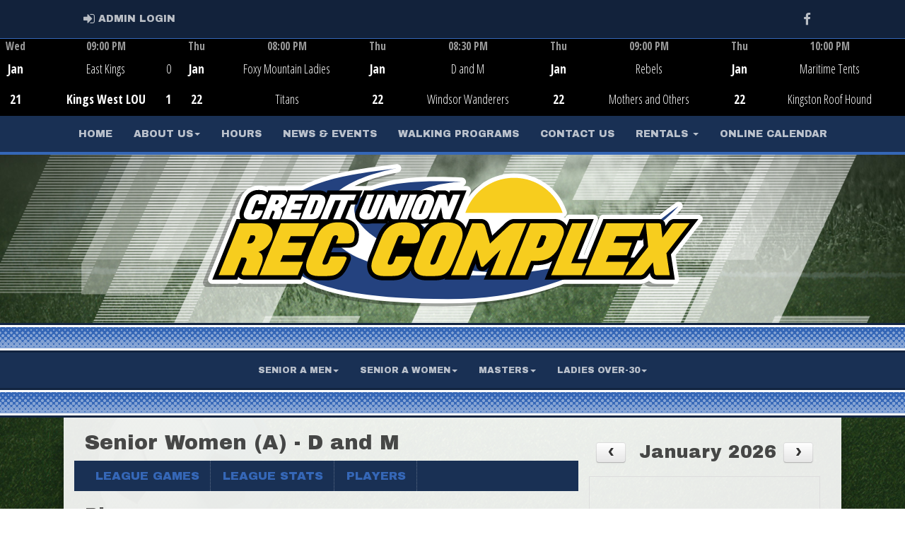

--- FILE ---
content_type: text/html; charset=utf-8
request_url: https://creditunionreccomplex.ca/team/5954/0/15960/120412/players
body_size: 109446
content:

<!DOCTYPE html><html><head><title>D and M - Credit Union Rec Complex : Website by RAMP InterActive</title>      <meta charset="utf-8">      <meta http-equiv="Content-Type" content="text/html; charset=utf-8" />      <meta http-equiv="X-UA-Compatible" content="IE=edge">      <meta name="description" content="Website by RAMPInterActive.com">      <meta name="viewport" content="width=device-width, initial-scale=1">      <meta name="author" content="RAMPInterActive.com">                  <link rel="apple-touch-icon" sizes="180x180" href="/apple-touch-icon.png">              <link rel="icon" type="image/png" href="/favicon-32x32.png" sizes="32x32">          <link rel="icon" type="image/png" href="/favicon-16x16.png" sizes="16x16">        <link rel="manifest" href="/manifest.json">      <link rel="mask-icon" href="/safari-pinned-tab.svg" color="#5bbad5">                                                          <link href="/cloud/global/css/bootstrap.min.css" rel="stylesheet">      <link href="/cloud/global/css/ie10-viewport-bug-workaround.css" rel="stylesheet">            <!--[if lt IE 9]>          <script src="/cloud/global/js/html5shiv.min.js"></script>          <script src="/cloud/global/js/respond.min.js"></script>      <![endif]-->      <link href="/cloud/global/css/jquery-ui.theme.min.css" rel="stylesheet">      <link href="/cloud/global/css/jquery.fileupload.css" rel="stylesheet">      <link href="/cloud/creditunionrec/css/rampsite.css?v=4" rel="stylesheet">      <link href="/cloud/creditunionrec/css/rampsite-custom.css?random=74" rel="stylesheet">      <link href="/cloud/creditunionrec/css/rampfonts.css" rel="stylesheet">      <link href="/cloud/global/css/blueimp-gallery.min.css" rel="stylesheet">      <link href="/cloud/global/css/bootstrap-image-gallery.min.css" rel="stylesheet">      <script src="https://kit.fontawesome.com/af0d654364.js" crossorigin="anonymous"></script>        <script src="/cloud/global/js/jquery.min.js"></script>          <script>window.jQuery || document.write('<script src="/cloud/global/js/jquery.min.js"><\/script>')</script>      <script src="/cloud/global/js/bootstrap.min.js"></script>      <script src="/cloud/global/js/msaglobal.js?v=1"></script>      <script src="/cloud/global/js/jquery.rotate.js?v=1"></script>      <script src="/cloud/global/js/jquery.cookie.js"></script>      <script src="/cloud/global/js/jquery-ui.min.js"></script>      <script type='text/javascript' src='https://partner.googleadservices.com/gampad/google_service.js'></script>      <script src="/cloud/global/js/captcha99-0.0.1.js?v=1.1"></script>      <script src="/cloud/global/js/moment.js"></script>      <link href="/cloud/global/css/fullcalendar.css" rel="stylesheet">      <script src="/cloud/global/js/fullcalendar.js"></script>      <script src="/cloud/global/js/jquery.countdown.min.js"></script>      <script src="/cloud/global/js/slick.js"></script>      <script src="/cloud/global/js//carousel.js"></script>                  <script src="/cloud/global/js/tablesorter-master/jquery.tablesorter.combined.js"></script>      <script>          var googletag = googletag || {};          googletag.cmd = googletag.cmd || [];          (function () {              var gads = document.createElement('script');              gads.async = true;              gads.type = 'text/javascript';              var useSSL = 'https:' == document.location.protocol;              gads.src = (useSSL ? 'https:' : 'http:') +                  '//www.googletagservices.com/tag/js/gpt.js';              var node = document.getElementsByTagName('script')[0];              node.parentNode.insertBefore(gads, node);          })();      </script>      <script type='text/javascript'>          GS_googleAddAdSenseService("ca-pub-4941149722177626");          GS_googleEnableAllServices();      </script>      <style>          .calendar-text {              margin-top: .3em;          }      </style>      <style>          /**/          .fc-day-grid-event > .fc-content {              white-space: normal;              text-overflow: inherit;          }                .fc-day-grid-event > .fc-content:hover {                  max-height: none !important;              }      </style>      <script src="/cloud/global/js/vendor/jquery.ui.widget.js"></script>      <!-- The Iframe Transport is required for browsers without support for XHR file uploads -->      <script src="/cloud/global/js/jquery.iframe-transport.js"></script>      <!-- The basic File Upload plugin -->      <script src="/cloud/global/js/jquery.fileupload.js"></script>  </head><body><meta name="theme-color" content="rgba(25, 48, 84, 1.0)" />        <div class="container-fluid mediaBar">          <div class="container">                  <div class="col-sm-1 col-xs-1 text-left mediaLogin">                          <a class="btn btn-social" href="https://admin.rampcms.com" target="_blank"><i class="fa fa-sign-in fa-lg" title="Login Page" aria-hidden="true"></i><span class="mediaAdminLogin">&nbsp;Admin Login</span><span class="sr-only">Admin Login</span></a>                    </div>              <div class="col-sm-11 col-xs-11 text-right mediaSocial">                                      <a target="_new" class="btn btn-social" href="https://www.facebook.com/curckentville"><i class="fa fa-facebook fa-lg" title="like us" aria-hidden="true"></i><span class="sr-only">Facebook</span></a>                                                                                        </div>          </div>      </div>      <div class="container-fluid next-game-bar">      <div class="next-game-wrapper">        <section class="next-game-slider">          <div class="next-game-slide">            <div class="container next-game-clickbox col-xs-12">                <a href="/division/0/27012/gamesheet/1771040"><div class="col-clickbox col-centered next-game-video"><h1>Game Centre</h1><i class="fas fa-bullseye fa-2x"></i></div></a>            </div>            <div class="col-xs-2 next-game next-game-date text-center center">              <div class="row next-game-row">                <div class="timerow col-xs-12">Wed</div>              </div>              <div class="row next-game-row">                <div class="halfrow text-center center">Jan</div>                <div class="halfrow text-center center">21</div>              </div>            </div>            <div class="col-xs-10 next-game">              <div class="next-game-row">                <div class="timerow col-xs-12"> 09:00 PM</div>              </div>              <div class="next-game-row">                <div class="col-xs-2 next-game text-center center">                    <div class="halfrow halfrow-icon">                    </div>                    <div class="halfrow halfrow-icon">                    </div>                    </div>                <div class="col-xs-8 next-game next-game-teams text-center center">                        <div class="halfrow"                             >                            East Kings                        </div>                        <div class="halfrow halfrow-winner"                             >                            Kings West LOU                        </div>                </div>                <div class="col-xs-2 next-game next-game-teams text-center center">                  <div class="halfrow text-center center"><span id="awayScore1771040">0</span></div>                  <div class="halfrow text-center center halfrow-winner"><span id="homeScore1771040">1</span></div>                  </div>              </div>            </div>          </div>          <div class="next-game-slide">            <div class="container next-game-clickbox col-xs-12">                <a href="#"><div class="col-clickbox col-centered next-game-video"><h1>Game Centre</h1><i class="fas fa-bullseye fa-2x"></i></div></a>            </div>            <div class="col-xs-2 next-game next-game-date text-center center">              <div class="row next-game-row">                <div class="timerow col-xs-12">Thu</div>              </div>              <div class="row next-game-row">                <div class="halfrow text-center center">Jan</div>                <div class="halfrow text-center center">22</div>              </div>            </div>            <div class="col-xs-10 next-game">              <div class="next-game-row">                <div class="timerow col-xs-12"> 08:00 PM</div>              </div>              <div class="next-game-row">                <div class="col-xs-2 next-game text-center center">                    <div class="halfrow halfrow-icon">                    </div>                    <div class="halfrow halfrow-icon">                    </div>                    </div>                <div class="col-xs-8 next-game next-game-teams text-center center">                        <div class="halfrow"                             >                            Foxy Mountain Ladies                        </div>                        <div class="halfrow"                             >                            Titans                        </div>                </div>                <div class="col-xs-2 next-game next-game-teams text-center center">                  <div class="halfrow text-center center"><span id="awayScore1769167"></span></div>                  <div class="halfrow text-center center"><span id="homeScore1769167"></span></div>                  </div>              </div>            </div>          </div>          <div class="next-game-slide">            <div class="container next-game-clickbox col-xs-12">                <a href="#"><div class="col-clickbox col-centered next-game-video"><h1>Game Centre</h1><i class="fas fa-bullseye fa-2x"></i></div></a>            </div>            <div class="col-xs-2 next-game next-game-date text-center center">              <div class="row next-game-row">                <div class="timerow col-xs-12">Thu</div>              </div>              <div class="row next-game-row">                <div class="halfrow text-center center">Jan</div>                <div class="halfrow text-center center">22</div>              </div>            </div>            <div class="col-xs-10 next-game">              <div class="next-game-row">                <div class="timerow col-xs-12"> 08:30 PM</div>              </div>              <div class="next-game-row">                <div class="col-xs-2 next-game text-center center">                    <div class="halfrow halfrow-icon">                    </div>                    <div class="halfrow halfrow-icon">                    </div>                    </div>                <div class="col-xs-8 next-game next-game-teams text-center center">                        <div class="halfrow"                             >                            D and M                        </div>                        <div class="halfrow"                             >                            Windsor Wanderers                        </div>                </div>                <div class="col-xs-2 next-game next-game-teams text-center center">                  <div class="halfrow text-center center"><span id="awayScore1771041"></span></div>                  <div class="halfrow text-center center"><span id="homeScore1771041"></span></div>                  </div>              </div>            </div>          </div>          <div class="next-game-slide">            <div class="container next-game-clickbox col-xs-12">                <a href="#"><div class="col-clickbox col-centered next-game-video"><h1>Game Centre</h1><i class="fas fa-bullseye fa-2x"></i></div></a>            </div>            <div class="col-xs-2 next-game next-game-date text-center center">              <div class="row next-game-row">                <div class="timerow col-xs-12">Thu</div>              </div>              <div class="row next-game-row">                <div class="halfrow text-center center">Jan</div>                <div class="halfrow text-center center">22</div>              </div>            </div>            <div class="col-xs-10 next-game">              <div class="next-game-row">                <div class="timerow col-xs-12"> 09:00 PM</div>              </div>              <div class="next-game-row">                <div class="col-xs-2 next-game text-center center">                    <div class="halfrow halfrow-icon">                    </div>                    <div class="halfrow halfrow-icon">                    </div>                    </div>                <div class="col-xs-8 next-game next-game-teams text-center center">                        <div class="halfrow"                             >                            Rebels                        </div>                        <div class="halfrow"                             >                            Mothers and Others                        </div>                </div>                <div class="col-xs-2 next-game next-game-teams text-center center">                  <div class="halfrow text-center center"><span id="awayScore1769168"></span></div>                  <div class="halfrow text-center center"><span id="homeScore1769168"></span></div>                  </div>              </div>            </div>          </div>          <div class="next-game-slide">            <div class="container next-game-clickbox col-xs-12">                <a href="#"><div class="col-clickbox col-centered next-game-video"><h1>Game Centre</h1><i class="fas fa-bullseye fa-2x"></i></div></a>            </div>            <div class="col-xs-2 next-game next-game-date text-center center">              <div class="row next-game-row">                <div class="timerow col-xs-12">Thu</div>              </div>              <div class="row next-game-row">                <div class="halfrow text-center center">Jan</div>                <div class="halfrow text-center center">22</div>              </div>            </div>            <div class="col-xs-10 next-game">              <div class="next-game-row">                <div class="timerow col-xs-12"> 10:00 PM</div>              </div>              <div class="next-game-row">                <div class="col-xs-2 next-game text-center center">                    <div class="halfrow halfrow-icon">                    </div>                    <div class="halfrow halfrow-icon">                    </div>                    </div>                <div class="col-xs-8 next-game next-game-teams text-center center">                        <div class="halfrow"                             >                            Maritime Tents                        </div>                        <div class="halfrow"                             >                            Kingston Roof Hound                        </div>                </div>                <div class="col-xs-2 next-game next-game-teams text-center center">                  <div class="halfrow text-center center"><span id="awayScore1778207"></span></div>                  <div class="halfrow text-center center"><span id="homeScore1778207"></span></div>                  </div>              </div>            </div>          </div>          <div class="next-game-slide">            <div class="container next-game-clickbox col-xs-12">                <a href="#"><div class="col-clickbox col-centered next-game-video"><h1>Game Centre</h1><i class="fas fa-bullseye fa-2x"></i></div></a>            </div>            <div class="col-xs-2 next-game next-game-date text-center center">              <div class="row next-game-row">                <div class="timerow col-xs-12">Fri</div>              </div>              <div class="row next-game-row">                <div class="halfrow text-center center">Jan</div>                <div class="halfrow text-center center">23</div>              </div>            </div>            <div class="col-xs-10 next-game">              <div class="next-game-row">                <div class="timerow col-xs-12"> 07:00 PM</div>              </div>              <div class="next-game-row">                <div class="col-xs-2 next-game text-center center">                    <div class="halfrow halfrow-icon">                    </div>                    <div class="halfrow halfrow-icon">                    </div>                    </div>                <div class="col-xs-8 next-game next-game-teams text-center center">                        <div style="font-size: 90%" class="halfrow">Green Space Property Management</div>                        <div style="font-size: 90%" class="halfrow">BLC #2</div>                </div>                <div class="col-xs-2 next-game next-game-teams text-center center">                  <div class="halfrow text-center center"><span id="awayScore1769821"></span></div>                  <div class="halfrow text-center center"><span id="homeScore1769821"></span></div>                  </div>              </div>            </div>          </div>          <div class="next-game-slide">            <div class="container next-game-clickbox col-xs-12">                <a href="#"><div class="col-clickbox col-centered next-game-video"><h1>Game Centre</h1><i class="fas fa-bullseye fa-2x"></i></div></a>            </div>            <div class="col-xs-2 next-game next-game-date text-center center">              <div class="row next-game-row">                <div class="timerow col-xs-12">Fri</div>              </div>              <div class="row next-game-row">                <div class="halfrow text-center center">Jan</div>                <div class="halfrow text-center center">23</div>              </div>            </div>            <div class="col-xs-10 next-game">              <div class="next-game-row">                <div class="timerow col-xs-12"> 08:00 PM</div>              </div>              <div class="next-game-row">                <div class="col-xs-2 next-game text-center center">                    <div class="halfrow halfrow-icon">                    </div>                    <div class="halfrow halfrow-icon">                    </div>                    </div>                <div class="col-xs-8 next-game next-game-teams text-center center">                        <div style="font-size: 90%" class="halfrow">Northern Connection Distribution Ltd.</div>                        <div style="font-size: 90%" class="halfrow">BLC #1</div>                </div>                <div class="col-xs-2 next-game next-game-teams text-center center">                  <div class="halfrow text-center center"><span id="awayScore1769822"></span></div>                  <div class="halfrow text-center center"><span id="homeScore1769822"></span></div>                  </div>              </div>            </div>          </div>          <div class="next-game-slide">            <div class="container next-game-clickbox col-xs-12">                <a href="#"><div class="col-clickbox col-centered next-game-video"><h1>Game Centre</h1><i class="fas fa-bullseye fa-2x"></i></div></a>            </div>            <div class="col-xs-2 next-game next-game-date text-center center">              <div class="row next-game-row">                <div class="timerow col-xs-12">Sat</div>              </div>              <div class="row next-game-row">                <div class="halfrow text-center center">Jan</div>                <div class="halfrow text-center center">24</div>              </div>            </div>            <div class="col-xs-10 next-game">              <div class="next-game-row">                <div class="timerow col-xs-12"> 07:00 PM</div>              </div>              <div class="next-game-row">                <div class="col-xs-2 next-game text-center center">                    <div class="halfrow halfrow-icon">                    </div>                    <div class="halfrow halfrow-icon">                    </div>                    </div>                <div class="col-xs-8 next-game next-game-teams text-center center">                        <div class="halfrow"                             >                            Windsor FC                        </div>                        <div class="halfrow"                             >                            ECS                        </div>                </div>                <div class="col-xs-2 next-game next-game-teams text-center center">                  <div class="halfrow text-center center"><span id="awayScore1778208"></span></div>                  <div class="halfrow text-center center"><span id="homeScore1778208"></span></div>                  </div>              </div>            </div>          </div>          <div class="next-game-slide">            <div class="container next-game-clickbox col-xs-12">                <a href="#"><div class="col-clickbox col-centered next-game-video"><h1>Game Centre</h1><i class="fas fa-bullseye fa-2x"></i></div></a>            </div>            <div class="col-xs-2 next-game next-game-date text-center center">              <div class="row next-game-row">                <div class="timerow col-xs-12">Sat</div>              </div>              <div class="row next-game-row">                <div class="halfrow text-center center">Jan</div>                <div class="halfrow text-center center">24</div>              </div>            </div>            <div class="col-xs-10 next-game">              <div class="next-game-row">                <div class="timerow col-xs-12"> 08:00 PM</div>              </div>              <div class="next-game-row">                <div class="col-xs-2 next-game text-center center">                    <div class="halfrow halfrow-icon">                    </div>                    <div class="halfrow halfrow-icon">                    </div>                    </div>                <div class="col-xs-8 next-game next-game-teams text-center center">                        <div class="halfrow"                             >                            Canning Brewers                        </div>                        <div class="halfrow"                             >                            Valley River FC                        </div>                </div>                <div class="col-xs-2 next-game next-game-teams text-center center">                  <div class="halfrow text-center center"><span id="awayScore1778209"></span></div>                  <div class="halfrow text-center center"><span id="homeScore1778209"></span></div>                  </div>              </div>            </div>          </div>          <div class="next-game-slide">            <div class="container next-game-clickbox col-xs-12">                <a href="#"><div class="col-clickbox col-centered next-game-video"><h1>Game Centre</h1><i class="fas fa-bullseye fa-2x"></i></div></a>            </div>            <div class="col-xs-2 next-game next-game-date text-center center">              <div class="row next-game-row">                <div class="timerow col-xs-12">Sun</div>              </div>              <div class="row next-game-row">                <div class="halfrow text-center center">Jan</div>                <div class="halfrow text-center center">25</div>              </div>            </div>            <div class="col-xs-10 next-game">              <div class="next-game-row">                <div class="timerow col-xs-12"> 06:00 PM</div>              </div>              <div class="next-game-row">                <div class="col-xs-2 next-game text-center center">                    <div class="halfrow halfrow-icon">                    </div>                    <div class="halfrow halfrow-icon">                    </div>                    </div>                <div class="col-xs-8 next-game next-game-teams text-center center">                        <div class="halfrow"                             >                            Valley Vixens                        </div>                        <div class="halfrow"                             >                            Villains 2.0                        </div>                </div>                <div class="col-xs-2 next-game next-game-teams text-center center">                  <div class="halfrow text-center center"><span id="awayScore1769169"></span></div>                  <div class="halfrow text-center center"><span id="homeScore1769169"></span></div>                  </div>              </div>            </div>          </div>          <div class="next-game-slide">            <div class="container next-game-clickbox col-xs-12">                <a href="/division/0/27012/gamesheet/1771037"><div class="col-clickbox col-centered next-game-video"><h1>Game Centre</h1><i class="fas fa-bullseye fa-2x"></i></div></a>            </div>            <div class="col-xs-2 next-game next-game-date text-center center">              <div class="row next-game-row">                <div class="timerow col-xs-12">Sat</div>              </div>              <div class="row next-game-row">                <div class="halfrow text-center center">Jan</div>                <div class="halfrow text-center center">17</div>              </div>            </div>            <div class="col-xs-10 next-game">              <div class="next-game-row">                <div class="timerow col-xs-12"> 06:00 PM</div>              </div>              <div class="next-game-row">                <div class="col-xs-2 next-game text-center center">                    <div class="halfrow halfrow-icon">                    </div>                    <div class="halfrow halfrow-icon">                    </div>                    </div>                <div class="col-xs-8 next-game next-game-teams text-center center">                        <div class="halfrow"                             >                            Digby                        </div>                        <div class="halfrow halfrow-winner"                             >                            West Hants                        </div>                </div>                <div class="col-xs-2 next-game next-game-teams text-center center">                  <div class="halfrow text-center center"><span id="awayScore1771037">0</span></div>                  <div class="halfrow text-center center halfrow-winner"><span id="homeScore1771037">1</span></div>                  </div>              </div>            </div>          </div>          <div class="next-game-slide">            <div class="container next-game-clickbox col-xs-12">                <a href="/division/0/27012/gamesheet/1771038"><div class="col-clickbox col-centered next-game-video"><h1>Game Centre</h1><i class="fas fa-bullseye fa-2x"></i></div></a>            </div>            <div class="col-xs-2 next-game next-game-date text-center center">              <div class="row next-game-row">                <div class="timerow col-xs-12">Sat</div>              </div>              <div class="row next-game-row">                <div class="halfrow text-center center">Jan</div>                <div class="halfrow text-center center">17</div>              </div>            </div>            <div class="col-xs-10 next-game">              <div class="next-game-row">                <div class="timerow col-xs-12"> 07:00 PM</div>              </div>              <div class="next-game-row">                <div class="col-xs-2 next-game text-center center">                    <div class="halfrow halfrow-icon">                    </div>                    <div class="halfrow halfrow-icon">                    </div>                    </div>                <div class="col-xs-8 next-game next-game-teams text-center center">                        <div class="halfrow"                             >                            Bombers                        </div>                        <div class="halfrow halfrow-winner"                             >                            Digby                        </div>                </div>                <div class="col-xs-2 next-game next-game-teams text-center center">                  <div class="halfrow text-center center"><span id="awayScore1771038">0</span></div>                  <div class="halfrow text-center center halfrow-winner"><span id="homeScore1771038">1</span></div>                  </div>              </div>            </div>          </div>          <div class="next-game-slide">            <div class="container next-game-clickbox col-xs-12">                <a href="/division/0/7133/gamesheet/1736393"><div class="col-clickbox col-centered next-game-video"><h1>Game Centre</h1><i class="fas fa-bullseye fa-2x"></i></div></a>            </div>            <div class="col-xs-2 next-game next-game-date text-center center">              <div class="row next-game-row">                <div class="timerow col-xs-12">Sat</div>              </div>              <div class="row next-game-row">                <div class="halfrow text-center center">Jan</div>                <div class="halfrow text-center center">17</div>              </div>            </div>            <div class="col-xs-10 next-game">              <div class="next-game-row">                <div class="timerow col-xs-12"> 08:00 PM</div>              </div>              <div class="next-game-row">                <div class="col-xs-2 next-game text-center center">                    <div class="halfrow halfrow-icon">                    </div>                    <div class="halfrow halfrow-icon">                    </div>                    </div>                <div class="col-xs-8 next-game next-game-teams text-center center">                        <div class="halfrow"                             >                            Greenwood Guardians                        </div>                        <div class="halfrow halfrow-winner"                             >                            ECS                        </div>                </div>                <div class="col-xs-2 next-game next-game-teams text-center center">                  <div class="halfrow text-center center"><span id="awayScore1736393">2</span></div>                  <div class="halfrow text-center center halfrow-winner"><span id="homeScore1736393">3</span></div>                  </div>              </div>            </div>          </div>          <div class="next-game-slide">            <div class="container next-game-clickbox col-xs-12">                <a href="/division/0/7134/gamesheet/1769162"><div class="col-clickbox col-centered next-game-video"><h1>Game Centre</h1><i class="fas fa-bullseye fa-2x"></i></div></a>            </div>            <div class="col-xs-2 next-game next-game-date text-center center">              <div class="row next-game-row">                <div class="timerow col-xs-12">Sun</div>              </div>              <div class="row next-game-row">                <div class="halfrow text-center center">Jan</div>                <div class="halfrow text-center center">18</div>              </div>            </div>            <div class="col-xs-10 next-game">              <div class="next-game-row">                <div class="timerow col-xs-12"> 06:00 PM</div>              </div>              <div class="next-game-row">                <div class="col-xs-2 next-game text-center center">                    <div class="halfrow halfrow-icon">                    </div>                    <div class="halfrow halfrow-icon">                    </div>                    </div>                <div class="col-xs-8 next-game next-game-teams text-center center">                        <div class="halfrow"                             >                            Valley Vixens                        </div>                        <div class="halfrow halfrow-winner"                             >                            Foxy Mountain Ladies                        </div>                </div>                <div class="col-xs-2 next-game next-game-teams text-center center">                  <div class="halfrow text-center center"><span id="awayScore1769162">1</span></div>                  <div class="halfrow text-center center halfrow-winner"><span id="homeScore1769162">4</span></div>                  </div>              </div>            </div>          </div>          <div class="next-game-slide">            <div class="container next-game-clickbox col-xs-12">                <a href="/division/0/7134/gamesheet/1769163"><div class="col-clickbox col-centered next-game-video"><h1>Game Centre</h1><i class="fas fa-bullseye fa-2x"></i></div></a>            </div>            <div class="col-xs-2 next-game next-game-date text-center center">              <div class="row next-game-row">                <div class="timerow col-xs-12">Sun</div>              </div>              <div class="row next-game-row">                <div class="halfrow text-center center">Jan</div>                <div class="halfrow text-center center">18</div>              </div>            </div>            <div class="col-xs-10 next-game">              <div class="next-game-row">                <div class="timerow col-xs-12"> 07:00 PM</div>              </div>              <div class="next-game-row">                <div class="col-xs-2 next-game text-center center">                    <div class="halfrow halfrow-icon">                    </div>                    <div class="halfrow halfrow-icon">                    </div>                    </div>                <div class="col-xs-8 next-game next-game-teams text-center center">                        <div class="halfrow"                             >                            Villains 2.0                        </div>                        <div class="halfrow halfrow-winner"                             >                            Titans                        </div>                </div>                <div class="col-xs-2 next-game next-game-teams text-center center">                  <div class="halfrow text-center center"><span id="awayScore1769163">1</span></div>                  <div class="halfrow text-center center halfrow-winner"><span id="homeScore1769163">3</span></div>                  </div>              </div>            </div>          </div>          <div class="next-game-slide">            <div class="container next-game-clickbox col-xs-12">                <a href="/division/0/7132/gamesheet/1769820"><div class="col-clickbox col-centered next-game-video"><h1>Game Centre</h1><i class="fas fa-bullseye fa-2x"></i></div></a>            </div>            <div class="col-xs-2 next-game next-game-date text-center center">              <div class="row next-game-row">                <div class="timerow col-xs-12">Sun</div>              </div>              <div class="row next-game-row">                <div class="halfrow text-center center">Jan</div>                <div class="halfrow text-center center">18</div>              </div>            </div>            <div class="col-xs-10 next-game">              <div class="next-game-row">                <div class="timerow col-xs-12"> 09:00 PM</div>              </div>              <div class="next-game-row">                <div class="col-xs-2 next-game text-center center">                    <div class="halfrow halfrow-icon">                    </div>                    <div class="halfrow halfrow-icon">                    </div>                    </div>                <div class="col-xs-8 next-game next-game-teams text-center center">                        <div class="halfrow halfrow-winner"                             >                            BLC #2                        </div>                        <div class="halfrow"                             >                            Paddy&#39;s Pub                        </div>                </div>                <div class="col-xs-2 next-game next-game-teams text-center center">                  <div class="halfrow text-center center halfrow-winner"><span id="awayScore1769820">3</span></div>                  <div class="halfrow text-center center"><span id="homeScore1769820">2</span></div>                  </div>              </div>            </div>          </div>          <div class="next-game-slide">            <div class="container next-game-clickbox col-xs-12">                <a href="/division/0/27012/gamesheet/1771039"><div class="col-clickbox col-centered next-game-video"><h1>Game Centre</h1><i class="fas fa-bullseye fa-2x"></i></div></a>            </div>            <div class="col-xs-2 next-game next-game-date text-center center">              <div class="row next-game-row">                <div class="timerow col-xs-12">Mon</div>              </div>              <div class="row next-game-row">                <div class="halfrow text-center center">Jan</div>                <div class="halfrow text-center center">19</div>              </div>            </div>            <div class="col-xs-10 next-game">              <div class="next-game-row">                <div class="timerow col-xs-12"> 09:00 PM</div>              </div>              <div class="next-game-row">                <div class="col-xs-2 next-game text-center center">                    <div class="halfrow halfrow-icon">                    </div>                    <div class="halfrow halfrow-icon">                    </div>                    </div>                <div class="col-xs-8 next-game next-game-teams text-center center">                        <div class="halfrow halfrow-winner"                             >                            CBI Health                        </div>                        <div class="halfrow"                             >                            Bombers                        </div>                </div>                <div class="col-xs-2 next-game next-game-teams text-center center">                  <div class="halfrow text-center center halfrow-winner"><span id="awayScore1771039">8</span></div>                  <div class="halfrow text-center center"><span id="homeScore1771039">1</span></div>                  </div>              </div>            </div>          </div>          <div class="next-game-slide">            <div class="container next-game-clickbox col-xs-12">                <a href="/division/0/27012/gamesheet/1733457"><div class="col-clickbox col-centered next-game-video"><h1>Game Centre</h1><i class="fas fa-bullseye fa-2x"></i></div></a>            </div>            <div class="col-xs-2 next-game next-game-date text-center center">              <div class="row next-game-row">                <div class="timerow col-xs-12">Mon</div>              </div>              <div class="row next-game-row">                <div class="halfrow text-center center">Jan</div>                <div class="halfrow text-center center">19</div>              </div>            </div>            <div class="col-xs-10 next-game">              <div class="next-game-row">                <div class="timerow col-xs-12"> 10:00 PM</div>              </div>              <div class="next-game-row">                <div class="col-xs-2 next-game text-center center">                    <div class="halfrow halfrow-icon">                    </div>                    <div class="halfrow halfrow-icon">                    </div>                    </div>                <div class="col-xs-8 next-game next-game-teams text-center center">                        <div class="halfrow halfrow-winner"                             >                            Windsor Wanderers                        </div>                        <div class="halfrow"                             >                            West Hants                        </div>                </div>                <div class="col-xs-2 next-game next-game-teams text-center center">                  <div class="halfrow text-center center halfrow-winner"><span id="awayScore1733457">4</span></div>                  <div class="halfrow text-center center"><span id="homeScore1733457">1</span></div>                  </div>              </div>            </div>          </div>          <div class="next-game-slide">            <div class="container next-game-clickbox col-xs-12">                <a href="/division/0/7133/gamesheet/1778205"><div class="col-clickbox col-centered next-game-video"><h1>Game Centre</h1><i class="fas fa-bullseye fa-2x"></i></div></a>            </div>            <div class="col-xs-2 next-game next-game-date text-center center">              <div class="row next-game-row">                <div class="timerow col-xs-12">Tue</div>              </div>              <div class="row next-game-row">                <div class="halfrow text-center center">Jan</div>                <div class="halfrow text-center center">20</div>              </div>            </div>            <div class="col-xs-10 next-game">              <div class="next-game-row">                <div class="timerow col-xs-12"> 09:00 PM</div>              </div>              <div class="next-game-row">                <div class="col-xs-2 next-game text-center center">                    <div class="halfrow halfrow-icon">                    </div>                    <div class="halfrow halfrow-icon">                    </div>                    </div>                <div class="col-xs-8 next-game next-game-teams text-center center">                        <div class="halfrow"                             >                            Foundry Selects                        </div>                        <div class="halfrow halfrow-winner"                             >                            Wolfville Merchants                        </div>                </div>                <div class="col-xs-2 next-game next-game-teams text-center center">                  <div class="halfrow text-center center"><span id="awayScore1778205">0</span></div>                  <div class="halfrow text-center center halfrow-winner"><span id="homeScore1778205">3</span></div>                  </div>              </div>            </div>          </div>          <div class="next-game-slide">            <div class="container next-game-clickbox col-xs-12">                <a href="/division/0/7133/gamesheet/1778206"><div class="col-clickbox col-centered next-game-video"><h1>Game Centre</h1><i class="fas fa-bullseye fa-2x"></i></div></a>            </div>            <div class="col-xs-2 next-game next-game-date text-center center">              <div class="row next-game-row">                <div class="timerow col-xs-12">Tue</div>              </div>              <div class="row next-game-row">                <div class="halfrow text-center center">Jan</div>                <div class="halfrow text-center center">20</div>              </div>            </div>            <div class="col-xs-10 next-game">              <div class="next-game-row">                <div class="timerow col-xs-12"> 10:00 PM</div>              </div>              <div class="next-game-row">                <div class="col-xs-2 next-game text-center center">                    <div class="halfrow halfrow-icon">                    </div>                    <div class="halfrow halfrow-icon">                    </div>                    </div>                <div class="col-xs-8 next-game next-game-teams text-center center">                        <div class="halfrow halfrow-winner"                             >                            Ice Spice                        </div>                        <div class="halfrow"                             >                            Greenwood Guardians                        </div>                </div>                <div class="col-xs-2 next-game next-game-teams text-center center">                  <div class="halfrow text-center center halfrow-winner"><span id="awayScore1778206">5</span></div>                  <div class="halfrow text-center center"><span id="homeScore1778206">4</span></div>                  </div>              </div>            </div>          </div>        </section>      </div>    </div>      <nav id="assocMenu" class="navbar yamm navbar-default " role="navigation">          <div class="navbar-header">                  <button type="button" data-toggle="collapse" data-target="#navbar-collapse-1" class="navbar-toggle"><span class="icon-bar"></span><span class="icon-bar"></span><span class="icon-bar"></span></button><a href="#" class="navbar-brand main">Main Menu</a>            </div>          <div id="navbar-collapse-1" class="navbar-collapse collapse">              <ul class="nav navbar-nav">                                  <li><a aria-expanded="false" href="/">Home</a></li>                          <li class="dropdown yamm-fw">                              <a aria-expanded="false" href="#" data-toggle="dropdown" class="dropdown-toggle">About Us<b class="caret"></b></a>                              <ul class="dropdown-menu">                                  <li>                                      <div class="yamm-content">                                          <div class="row">                                              <ul class="col-sm-2 list-unstyled">                                                  <li>                                                      </li>                                                  </ul>                                                        <ul class="col-sm-3 list-unstyled">                                                                          <li><a href="/content/history">History</a></li>                                                      </ul>                                                      <ul class="col-sm-3 list-unstyled">                                                                          <li><a href="/content/volunteer-board-of-directors">Board of Directors</a></li>                                                      </ul>                                                      <ul class="col-sm-3 list-unstyled">                                                                          <li><a href="/content/job-vacancy-1-position-available">Job Vacancy</a></li>                                                      </ul>                                          </div>                                      </div>                                  </li>                              </ul>                          </li>                                  <li><a aria-expanded="false" href="/content/hours-of-operation">Hours</a></li>                                  <li><a aria-expanded="false" href="/news">News & Events</a></li>                                  <li><a aria-expanded="false" href="/content/indoor-walking">Walking Programs</a></li>                                  <li><a aria-expanded="false" href="/content/about-us">Contact Us</a></li>                          <li class="dropdown yamm-fw">                              <a aria-expanded="false" href="#" data-toggle="dropdown" class="dropdown-toggle">Rentals <b class="caret"></b></a>                              <ul class="dropdown-menu">                                  <li>                                      <div class="yamm-content">                                          <div class="row">                                              <ul class="col-sm-2 list-unstyled">                                                  <li>                                                            <p><strong> Rentals available </strong></p>                                                    </li>                                                  </ul>                                                        <ul class="col-sm-3 list-unstyled">                                                                          <li><a href="/content/rentals">Rental Information</a></li>                                                      </ul>                                                      <ul class="col-sm-3 list-unstyled">                                                      </ul>                                                      <ul class="col-sm-3 list-unstyled">                                                      </ul>                                          </div>                                      </div>                                  </li>                              </ul>                          </li>                                  <li><a aria-expanded="false" href="https://rectimes.app/creditunionreccomplex/index/index">Online Calendar</a></li>              </ul>          </div>      </nav>      <a href="/"><div class="container-fluid assocLogo"></div></a>      <div class="parallax-window" data-parallax="scroll" data-image-src="/cloud/creditunionrec/css/img/assocBGlogo.png" data-position-y="top" data-speed="0.4" data-ios-fix="true" data-android-fix="false" data-bleed-number="3"></div>      <div class="pageLiner"></div>            <!-- DivisionsMenuV2 -->          <nav id="categoriesMenu" class="navbar yamm navbar-default " role="navigation">              <div class="navbar-header">                  <button type="button" data-toggle="collapse" data-target="#navbar-collapse-3" class="navbar-toggle"><span class="icon-bar"></span><span class="icon-bar"></span><span class="icon-bar"></span></button><a href="#" class="navbar-brand main">Leagues</a>              </div>              <div id="navbar-collapse-3" class="navbar-collapse collapse">                  <ul class="nav navbar-nav">                                <li class="dropdown yamm-fw">                                  <a aria-expanded="false" href="#" data-toggle="dropdown" class="dropdown-toggle">Senior A Men<b class="caret"></b></a>                                  <ul class="dropdown-menu">                                      <li>                                          <div class="yamm-content">                                                      <div class="row">                                                      <ul class="col-sm-12 list-inline stats-menu">                                                              <li><a href="/division/0/7133"> Senior A Men Homepage </a></li>                                                          <li><a href="/division/0/7133/games"> Games </a></li>                                                                <li><a href="/division/0/7133/standings"> Standings </a></li>                                                                                                                      <li><a href="/division/0/7133/leaders"> Leaders </a></li>                                                                                                                      <li><a href="/division/0/7133/rosters"> Rosters</a></li>                                                                                                                  </ul>                                                  </div>                                                  <div class="row">                                                                                                            <ul class="col-sm-2 col-lg-2 list-unstyled">                                                                      <li><a href="/team/13061/0/7133/349140"> Canning Brewers </a></li>                                                                      <li><a href="/team/13061/0/7133/349141"> ECS </a></li>                                                                      <li><a href="/team/13061/0/7133/349142"> Foundry Selects </a></li>                                                                      <li><a href="/team/13061/0/7133/349143"> Greenwood Guardians </a></li>                                                          </ul>                                                          <ul class="col-sm-2 col-lg-2 list-unstyled">                                                                      <li><a href="/team/13061/0/7133/349144"> Ice Spice </a></li>                                                                      <li><a href="/team/13061/0/7133/349145"> Kingston Roof Hound </a></li>                                                                      <li><a href="/team/13061/0/7133/349146"> Maritime Tents </a></li>                                                                      <li><a href="/team/13061/0/7133/349147"> Valley River FC </a></li>                                                          </ul>                                                          <ul class="col-sm-2 col-lg-2 list-unstyled">                                                                      <li><a href="/team/13061/0/7133/349148"> Windsor FC </a></li>                                                                      <li><a href="/team/13061/0/7133/349149"> Wolfville Merchants </a></li>                                                          </ul>                                                                        <div class="col-sm-5 col-lg-6 stats-standings">                                                                          <div class="row">                                                                              <div class="col-lg-12">                                                                                  <h3 class="text-right">                                                                                      Senior A Men                                                                                  </h3>                                                                              </div>                                                                              <div class="clearfix"></div>                                                                              <div class="row">                                                                                  <table id="tblStats7133" class="col-lg-12 table-striped table-condensed cf" style="margin-bottom: 0px !important;">                                                                                      <thead class="cf">                                                                                          <tr>                                                                                              <th>Team</th>                                                                                                  <th>GP</th>                                                                                                                                                                                              <th>W</th>                                                                                                                                                                                              <th>L</th>                                                                                                                                                                                                  <th>T</th>                                                                                                      <th>PTS</th>                                                                                                      <th>GF</th>                                                                                                      <th>GA</th>                                                                                          </tr>                                                                                      </thead>                                                                                      <tbody></tbody>                                                                                  </table>                                                                              </div>                                                                          </div>                                                                      </div>                                                                      <script type="text/javascript">                                    function decodeEntities(encodedString) {                                      var textArea = document.createElement('textarea');                                      textArea.innerHTML = encodedString;                                      return textArea.value;                                    }                                    $.getJSON('https://api.rampinteractive.com/leaguegame/getstandings3cached/610/13061/3760/0/7133/0/0', function (data) {                                      $.each(data, function (key, val) {                                        tr = $('<tr/>');                                        tr.append("<td data-title='team'><a href='/team/" + val.SID + "/" + val.CATID + "/" + val.DID + "/" + val.TID + "'>" + decodeEntities(val.TeamName) + "</a></td>");                                            tr.append("<td data-title='GP'>" + val.GamesPlayed + "</td>");                                                                                tr.append("<td data-title='W'>" + val.Wins + "</td>");                                                                                tr.append("<td data-title='L'>" + val.Losses + "</td>");                                                                                  tr.append("<td data-title='T'>" + val.Ties + "</td>");                                            tr.append("<td data-title='PTS'>" + val.Points + "</td>");                                            tr.append("<td data-title='GF'>" + val.GF + "</td>");                                            tr.append("<td data-title='GA'>" + val.GA + "</td>");                                        $('#tblStats7133 tbody').append(tr);                                      });                                    });                                            $.getJSON('https://api.rampinteractive.com/leaguegame/getstandings3wsdcached/610/13061/3760/0/7133/0', function (data) {                                        $.each(data, function (key, val) {                                        if (val.SID == 0) {                                                tr = $('<tr/>');                                            tr.append("<td colspan='50' data-title=''><strong>" +                                                val.SubDivName +                                                "</strong></td>");                                            $('#tblStats7133 tbody').append(tr);                                          } else {                                          trt = $('<tr/>');                                          trt.append("<td data-title='team'><a href='/team/" + val.SID + "/" + val.CATID + "/" + val.DID + "/" + val.TID + "'>" + decodeEntities(val.TeamName) + "</a></td>");                                              trt.append("<td data-title='GP'>" + val.GamesPlayed + "</td>");                                                                                    trt.append("<td data-title='W'>" + val.Wins + "</td>");                                                                                    trt.append("<td data-title='L'>" + val.Losses + "</td>");                                                                                      trt.append("<td data-title='T'>" + val.Ties + "</td>");                                              trt.append("<td data-title='PTS'>" + val.Points + "</td>");                                              trt.append("<td data-title='GF'>" + val.GF + "</td>");                                              trt.append("<td data-title='GA'>" + val.GA + "</td>");                                          $('#tblStats7133 tbody').append(trt);                                        }                                      });                                    });                                                                      </script>                                              </div>                                          </div>                                      </li>                                  </ul>                              </li>                              <li class="dropdown yamm-fw">                                  <a aria-expanded="false" href="#" data-toggle="dropdown" class="dropdown-toggle">Senior A Women<b class="caret"></b></a>                                  <ul class="dropdown-menu">                                      <li>                                          <div class="yamm-content">                                                      <div class="row">                                                      <ul class="col-sm-12 list-inline stats-menu">                                                              <li><a href="/division/0/27012"> Senior A Women Homepage </a></li>                                                          <li><a href="/division/0/27012/games"> Games </a></li>                                                                <li><a href="/division/0/27012/standings"> Standings </a></li>                                                                                                                      <li><a href="/division/0/27012/leaders"> Leaders </a></li>                                                                                                                      <li><a href="/division/0/27012/rosters"> Rosters</a></li>                                                                                                                  </ul>                                                  </div>                                                  <div class="row">                                                                                                            <ul class="col-sm-2 col-lg-2 list-unstyled">                                                                      <li><a href="/team/13061/0/27012/348802"> Bombers </a></li>                                                                      <li><a href="/team/13061/0/27012/348803"> CBI Health </a></li>                                                                      <li><a href="/team/13061/0/27012/348804"> D and M </a></li>                                                          </ul>                                                          <ul class="col-sm-2 col-lg-2 list-unstyled">                                                                      <li><a href="/team/13061/0/27012/348805"> Digby </a></li>                                                                      <li><a href="/team/13061/0/27012/348806"> East Kings </a></li>                                                                      <li><a href="/team/13061/0/27012/348807"> Kings West LOU </a></li>                                                          </ul>                                                          <ul class="col-sm-2 col-lg-2 list-unstyled">                                                                      <li><a href="/team/13061/0/27012/348808"> West Hants </a></li>                                                                      <li><a href="/team/13061/0/27012/348809"> Windsor Wanderers </a></li>                                                          </ul>                                                                        <div class="col-sm-5 col-lg-6 stats-standings">                                                                          <div class="row">                                                                              <div class="col-lg-12">                                                                                  <h3 class="text-right">                                                                                      Senior A Women                                                                                  </h3>                                                                              </div>                                                                              <div class="clearfix"></div>                                                                              <div class="row">                                                                                  <table id="tblStats27012" class="col-lg-12 table-striped table-condensed cf" style="margin-bottom: 0px !important;">                                                                                      <thead class="cf">                                                                                          <tr>                                                                                              <th>Team</th>                                                                                                  <th>GP</th>                                                                                                                                                                                              <th>W</th>                                                                                                                                                                                              <th>L</th>                                                                                                                                                                                                  <th>T</th>                                                                                                      <th>PTS</th>                                                                                                      <th>GF</th>                                                                                                      <th>GA</th>                                                                                          </tr>                                                                                      </thead>                                                                                      <tbody></tbody>                                                                                  </table>                                                                              </div>                                                                          </div>                                                                      </div>                                                                      <script type="text/javascript">                                    function decodeEntities(encodedString) {                                      var textArea = document.createElement('textarea');                                      textArea.innerHTML = encodedString;                                      return textArea.value;                                    }                                    $.getJSON('https://api.rampinteractive.com/leaguegame/getstandings3cached/610/13061/3760/0/27012/0/0', function (data) {                                      $.each(data, function (key, val) {                                        tr = $('<tr/>');                                        tr.append("<td data-title='team'><a href='/team/" + val.SID + "/" + val.CATID + "/" + val.DID + "/" + val.TID + "'>" + decodeEntities(val.TeamName) + "</a></td>");                                            tr.append("<td data-title='GP'>" + val.GamesPlayed + "</td>");                                                                                tr.append("<td data-title='W'>" + val.Wins + "</td>");                                                                                tr.append("<td data-title='L'>" + val.Losses + "</td>");                                                                                  tr.append("<td data-title='T'>" + val.Ties + "</td>");                                            tr.append("<td data-title='PTS'>" + val.Points + "</td>");                                            tr.append("<td data-title='GF'>" + val.GF + "</td>");                                            tr.append("<td data-title='GA'>" + val.GA + "</td>");                                        $('#tblStats27012 tbody').append(tr);                                      });                                    });                                            $.getJSON('https://api.rampinteractive.com/leaguegame/getstandings3wsdcached/610/13061/3760/0/27012/0', function (data) {                                        $.each(data, function (key, val) {                                        if (val.SID == 0) {                                                tr = $('<tr/>');                                            tr.append("<td colspan='50' data-title=''><strong>" +                                                val.SubDivName +                                                "</strong></td>");                                            $('#tblStats27012 tbody').append(tr);                                          } else {                                          trt = $('<tr/>');                                          trt.append("<td data-title='team'><a href='/team/" + val.SID + "/" + val.CATID + "/" + val.DID + "/" + val.TID + "'>" + decodeEntities(val.TeamName) + "</a></td>");                                              trt.append("<td data-title='GP'>" + val.GamesPlayed + "</td>");                                                                                    trt.append("<td data-title='W'>" + val.Wins + "</td>");                                                                                    trt.append("<td data-title='L'>" + val.Losses + "</td>");                                                                                      trt.append("<td data-title='T'>" + val.Ties + "</td>");                                              trt.append("<td data-title='PTS'>" + val.Points + "</td>");                                              trt.append("<td data-title='GF'>" + val.GF + "</td>");                                              trt.append("<td data-title='GA'>" + val.GA + "</td>");                                          $('#tblStats27012 tbody').append(trt);                                        }                                      });                                    });                                                                      </script>                                              </div>                                          </div>                                      </li>                                  </ul>                              </li>                              <li class="dropdown yamm-fw">                                  <a aria-expanded="false" href="#" data-toggle="dropdown" class="dropdown-toggle">Masters<b class="caret"></b></a>                                  <ul class="dropdown-menu">                                      <li>                                          <div class="yamm-content">                                                      <div class="row">                                                      <ul class="col-sm-12 list-inline stats-menu">                                                          <li><a href="/division/0/7132/games"> Games </a></li>                                                                <li><a href="/division/0/7132/standings"> Standings </a></li>                                                                                                                      <li><a href="/division/0/7132/leaders"> Leaders </a></li>                                                                                                                      <li><a href="/division/0/7132/rosters"> Rosters</a></li>                                                                                                                  </ul>                                                  </div>                                                  <div class="row">                                                                                                            <ul class="col-sm-2 col-lg-2 list-unstyled">                                                                      <li><a href="/team/13061/0/7132/348973"> BLC #1 </a></li>                                                                      <li><a href="/team/13061/0/7132/348974"> BLC #2 </a></li>                                                                      <li><a href="/team/13061/0/7132/348975"> Green Space Property Management </a></li>                                                          </ul>                                                          <ul class="col-sm-2 col-lg-2 list-unstyled">                                                                      <li><a href="/team/13061/0/7132/348976"> Martell Mechanical </a></li>                                                                      <li><a href="/team/13061/0/7132/348977"> Northern Connection Distribution Ltd. </a></li>                                                                      <li><a href="/team/13061/0/7132/348978"> Paddy's Pub </a></li>                                                          </ul>                                                          <ul class="col-sm-2 col-lg-2 list-unstyled">                                                                      <li><a href="/team/13061/0/7132/348979"> Sun Screen Printing </a></li>                                                                      <li><a href="/team/13061/0/7132/348980"> West Hants </a></li>                                                          </ul>                                                                        <div class="col-sm-5 col-lg-6 stats-standings">                                                                          <div class="row">                                                                              <div class="col-lg-12">                                                                                  <h3 class="text-right">                                                                                      Masters                                                                                  </h3>                                                                              </div>                                                                              <div class="clearfix"></div>                                                                              <div class="row">                                                                                  <table id="tblStats7132" class="col-lg-12 table-striped table-condensed cf" style="margin-bottom: 0px !important;">                                                                                      <thead class="cf">                                                                                          <tr>                                                                                              <th>Team</th>                                                                                                  <th>GP</th>                                                                                                                                                                                              <th>W</th>                                                                                                                                                                                              <th>L</th>                                                                                                                                                                                                  <th>T</th>                                                                                                      <th>PTS</th>                                                                                                      <th>GF</th>                                                                                                      <th>GA</th>                                                                                          </tr>                                                                                      </thead>                                                                                      <tbody></tbody>                                                                                  </table>                                                                              </div>                                                                          </div>                                                                      </div>                                                                      <script type="text/javascript">                                    function decodeEntities(encodedString) {                                      var textArea = document.createElement('textarea');                                      textArea.innerHTML = encodedString;                                      return textArea.value;                                    }                                    $.getJSON('https://api.rampinteractive.com/leaguegame/getstandings3cached/610/13061/3760/0/7132/0/0', function (data) {                                      $.each(data, function (key, val) {                                        tr = $('<tr/>');                                        tr.append("<td data-title='team'><a href='/team/" + val.SID + "/" + val.CATID + "/" + val.DID + "/" + val.TID + "'>" + decodeEntities(val.TeamName) + "</a></td>");                                            tr.append("<td data-title='GP'>" + val.GamesPlayed + "</td>");                                                                                tr.append("<td data-title='W'>" + val.Wins + "</td>");                                                                                tr.append("<td data-title='L'>" + val.Losses + "</td>");                                                                                  tr.append("<td data-title='T'>" + val.Ties + "</td>");                                            tr.append("<td data-title='PTS'>" + val.Points + "</td>");                                            tr.append("<td data-title='GF'>" + val.GF + "</td>");                                            tr.append("<td data-title='GA'>" + val.GA + "</td>");                                        $('#tblStats7132 tbody').append(tr);                                      });                                    });                                            $.getJSON('https://api.rampinteractive.com/leaguegame/getstandings3wsdcached/610/13061/3760/0/7132/0', function (data) {                                        $.each(data, function (key, val) {                                        if (val.SID == 0) {                                                tr = $('<tr/>');                                            tr.append("<td colspan='50' data-title=''><strong>" +                                                val.SubDivName +                                                "</strong></td>");                                            $('#tblStats7132 tbody').append(tr);                                          } else {                                          trt = $('<tr/>');                                          trt.append("<td data-title='team'><a href='/team/" + val.SID + "/" + val.CATID + "/" + val.DID + "/" + val.TID + "'>" + decodeEntities(val.TeamName) + "</a></td>");                                              trt.append("<td data-title='GP'>" + val.GamesPlayed + "</td>");                                                                                    trt.append("<td data-title='W'>" + val.Wins + "</td>");                                                                                    trt.append("<td data-title='L'>" + val.Losses + "</td>");                                                                                      trt.append("<td data-title='T'>" + val.Ties + "</td>");                                              trt.append("<td data-title='PTS'>" + val.Points + "</td>");                                              trt.append("<td data-title='GF'>" + val.GF + "</td>");                                              trt.append("<td data-title='GA'>" + val.GA + "</td>");                                          $('#tblStats7132 tbody').append(trt);                                        }                                      });                                    });                                                                      </script>                                              </div>                                          </div>                                      </li>                                  </ul>                              </li>                              <li class="dropdown yamm-fw">                                  <a aria-expanded="false" href="#" data-toggle="dropdown" class="dropdown-toggle">Ladies Over-30<b class="caret"></b></a>                                  <ul class="dropdown-menu">                                      <li>                                          <div class="yamm-content">                                                      <div class="row">                                                      <ul class="col-sm-12 list-inline stats-menu">                                                          <li><a href="/division/0/7134/games"> Games </a></li>                                                                <li><a href="/division/0/7134/standings"> Standings </a></li>                                                                                                                      <li><a href="/division/0/7134/leaders"> Leaders </a></li>                                                                                                                      <li><a href="/division/0/7134/rosters"> Rosters</a></li>                                                                                                                  </ul>                                                  </div>                                                  <div class="row">                                                                                                            <ul class="col-sm-2 col-lg-2 list-unstyled">                                                                      <li><a href="/team/13061/0/7134/348665"> Rebels </a></li>                                                                      <li><a href="/team/13061/0/7134/348666"> Somerset </a></li>                                                                      <li><a href="/team/13061/0/7134/348671"> Windsor Wanderers </a></li>                                                                      <li><a href="/team/13061/0/7134/348658"> Acadia Roofing </a></li>                                                                      <li><a href="/team/13061/0/7134/348659"> CBI Kings </a></li>                                                          </ul>                                                          <ul class="col-sm-2 col-lg-2 list-unstyled">                                                                      <li><a href="/team/13061/0/7134/348662"> Hantsport Legends </a></li>                                                                      <li><a href="/team/13061/0/7134/348670"> West Hants Eagles </a></li>                                                                      <li><a href="/team/13061/0/7134/348661"> Fusion </a></li>                                                                      <li><a href="/team/13061/0/7134/348663"> Mothers and Others </a></li>                                                                      <li><a href="/team/13061/0/7134/348664"> R.D. Chisholm </a></li>                                                          </ul>                                                          <ul class="col-sm-2 col-lg-2 list-unstyled">                                                                      <li><a href="/team/13061/0/7134/348667"> Titans </a></li>                                                                      <li><a href="/team/13061/0/7134/348660"> Foxy Mountain Ladies </a></li>                                                                      <li><a href="/team/13061/0/7134/348668"> Valley Vixens </a></li>                                                                      <li><a href="/team/13061/0/7134/348669"> Villains 2.0 </a></li>                                                          </ul>                                                                        <div class="col-sm-5 col-lg-6 stats-standings">                                                                          <div class="row">                                                                              <div class="col-lg-12">                                                                                  <h3 class="text-right">                                                                                      Ladies Over-30                                                                                  </h3>                                                                              </div>                                                                              <div class="clearfix"></div>                                                                              <div class="row">                                                                                  <table id="tblStats7134" class="col-lg-12 table-striped table-condensed cf" style="margin-bottom: 0px !important;">                                                                                      <thead class="cf">                                                                                          <tr>                                                                                              <th>Team</th>                                                                                                  <th>GP</th>                                                                                                                                                                                              <th>W</th>                                                                                                                                                                                              <th>L</th>                                                                                                                                                                                                  <th>T</th>                                                                                                      <th>PTS</th>                                                                                                      <th>GF</th>                                                                                                      <th>GA</th>                                                                                          </tr>                                                                                      </thead>                                                                                      <tbody></tbody>                                                                                  </table>                                                                              </div>                                                                          </div>                                                                      </div>                                                                      <script type="text/javascript">                                    function decodeEntities(encodedString) {                                      var textArea = document.createElement('textarea');                                      textArea.innerHTML = encodedString;                                      return textArea.value;                                    }                                    $.getJSON('https://api.rampinteractive.com/leaguegame/getstandings3cached/610/13061/3760/0/7134/0/0', function (data) {                                      $.each(data, function (key, val) {                                        tr = $('<tr/>');                                        tr.append("<td data-title='team'><a href='/team/" + val.SID + "/" + val.CATID + "/" + val.DID + "/" + val.TID + "'>" + decodeEntities(val.TeamName) + "</a></td>");                                            tr.append("<td data-title='GP'>" + val.GamesPlayed + "</td>");                                                                                tr.append("<td data-title='W'>" + val.Wins + "</td>");                                                                                tr.append("<td data-title='L'>" + val.Losses + "</td>");                                                                                  tr.append("<td data-title='T'>" + val.Ties + "</td>");                                            tr.append("<td data-title='PTS'>" + val.Points + "</td>");                                            tr.append("<td data-title='GF'>" + val.GF + "</td>");                                            tr.append("<td data-title='GA'>" + val.GA + "</td>");                                        $('#tblStats7134 tbody').append(tr);                                      });                                    });                                            $.getJSON('https://api.rampinteractive.com/leaguegame/getstandings3wsdcached/610/13061/3760/0/7134/0', function (data) {                                        $.each(data, function (key, val) {                                        if (val.SID == 0) {                                                tr = $('<tr/>');                                            tr.append("<td colspan='50' data-title=''><strong>" +                                                val.SubDivName +                                                "</strong></td>");                                            $('#tblStats7134 tbody').append(tr);                                          } else {                                          trt = $('<tr/>');                                          trt.append("<td data-title='team'><a href='/team/" + val.SID + "/" + val.CATID + "/" + val.DID + "/" + val.TID + "'>" + decodeEntities(val.TeamName) + "</a></td>");                                              trt.append("<td data-title='GP'>" + val.GamesPlayed + "</td>");                                                                                    trt.append("<td data-title='W'>" + val.Wins + "</td>");                                                                                    trt.append("<td data-title='L'>" + val.Losses + "</td>");                                                                                      trt.append("<td data-title='T'>" + val.Ties + "</td>");                                              trt.append("<td data-title='PTS'>" + val.Points + "</td>");                                              trt.append("<td data-title='GF'>" + val.GF + "</td>");                                              trt.append("<td data-title='GA'>" + val.GA + "</td>");                                          $('#tblStats7134 tbody').append(trt);                                        }                                      });                                    });                                                                      </script>                                              </div>                                          </div>                                      </li>                                  </ul>                              </li>                    </ul>              </div>          </nav>            <div class="pageLiner"></div>      <div class="contentfullwidth">          <div class="container maincontent">              <div class="col-lg-8 col-sm-7">                  <div class="row">                      <div class="col-lg-12 userContent">                          <h1>  Senior Women (A)                                 -                              D and M                          </h1>    <div class="row">      <div class="col-sm-12 teamMenu-lg">          <ul class="nav nav-pills nav--justified teamMenu-list">                                <li role="presentation">                      <a href="/team/5954/0/15960/120412/leaguegames">League Games</a>                  </li>                              <li role="presentation">                      <a href="/team/5954/0/15960/120412/leaguestatistics">League Stats</a>                  </li>                                                                    <li role="presentation">                      <a href="/team/5954/0/15960/120412/players">Players</a>                  </li>                      </ul>      </div>      <div class="col-sm-12 teamMenu-sm">          <label for="name" class="sr-only">Select list(select one):</label>          <select class="form-control" id="selTeamMenu" onchange="this.options[this.selectedIndex].value && (window.location = this.options[this.selectedIndex].value);">              <option selected disabled>D and M Menu</option>              <option value="/team/5954/0/15960/120412/leaguegames">League Games</option>                  <option value="/team/5954/0/15960/120412/leaguestatistics">League Stats</option>                                                                  <option value="/team/5954/0/15960/120412/players">Players</option>                                  </select>      </div>      <br/>      <br/>  </div>    <h2>Players</h2>      <table id="tblRoster" class="col-lg-12 table-bordered table-striped table-condensed cf">        <thead class="cf">          <tr>            <th>#</th>            <th>First</th>            <th>Last</th>            <th>Position</th>          </tr>        </thead>        <tbody>            <tr>              <td data-title="#">              </td>              <td data-title="First Name"> Adele</td>              <td data-title="Last Name">Lashley</td>              <td data-title="Position">  </td>              </tr>            <tr>              <td data-title="#">              </td>              <td data-title="First Name"> Alana</td>              <td data-title="Last Name">Hale</td>              <td data-title="Position">  </td>              </tr>            <tr>              <td data-title="#">              </td>              <td data-title="First Name"> Brianna</td>              <td data-title="Last Name">Graham</td>              <td data-title="Position">  </td>              </tr>            <tr>              <td data-title="#">              </td>              <td data-title="First Name"> Brittany</td>              <td data-title="Last Name">Longley</td>              <td data-title="Position">  </td>              </tr>            <tr>              <td data-title="#">              </td>              <td data-title="First Name"> Brooke</td>              <td data-title="Last Name">de Vries</td>              <td data-title="Position">  </td>              </tr>            <tr>              <td data-title="#">              </td>              <td data-title="First Name"> Courtney</td>              <td data-title="Last Name">Sheffield</td>              <td data-title="Position">  </td>              </tr>            <tr>              <td data-title="#">              </td>              <td data-title="First Name"> Emmarie</td>              <td data-title="Last Name">Racine Hallin</td>              <td data-title="Position">  </td>              </tr>            <tr>              <td data-title="#">              </td>              <td data-title="First Name"> Erin</td>              <td data-title="Last Name">Lamb</td>              <td data-title="Position">  </td>              </tr>            <tr>              <td data-title="#">              </td>              <td data-title="First Name"> Frances</td>              <td data-title="Last Name">Merks</td>              <td data-title="Position">  </td>              </tr>            <tr>              <td data-title="#">              </td>              <td data-title="First Name"> Hailey</td>              <td data-title="Last Name">Gelinas</td>              <td data-title="Position">  </td>              </tr>            <tr>              <td data-title="#">              </td>              <td data-title="First Name"> Haillee</td>              <td data-title="Last Name">Macinnis</td>              <td data-title="Position">  </td>              </tr>            <tr>              <td data-title="#">              </td>              <td data-title="First Name"> Kait</td>              <td data-title="Last Name">Ivany</td>              <td data-title="Position">  </td>              </tr>            <tr>              <td data-title="#">              </td>              <td data-title="First Name"> Karlee</td>              <td data-title="Last Name">Martin</td>              <td data-title="Position">  </td>              </tr>            <tr>              <td data-title="#">              </td>              <td data-title="First Name"> Madeline</td>              <td data-title="Last Name">Kennie</td>              <td data-title="Position">  </td>              </tr>            <tr>              <td data-title="#">              </td>              <td data-title="First Name"> Mary Jane</td>              <td data-title="Last Name">Clark</td>              <td data-title="Position">  </td>              </tr>            <tr>              <td data-title="#">              </td>              <td data-title="First Name"> Mikaela</td>              <td data-title="Last Name">Whitney</td>              <td data-title="Position">  </td>              </tr>        </tbody>      </table>      <script type="text/javascript" language="javascript">        $(document).ready(function () {          $("#tblRoster").tablesorter({ widgets: ['zebra'] });        });      </script>                      </div>                  </div>              </div>                  <div class="col-lg-4 col-sm-4 userSecondContentBlock">                                                                            <div class="clearfix"></div>  <br />  <div id="bootStrapTeamCal"></div>  <div class="clearfix"></div>  <br />  <div class="row eventsMore">      <div class="col-lg-12">          <p><a class="btn btn-imprtnt" href="/team/5954/0/15960/120412/calendar">View Full Calendar &raquo;</a></p>      </div>  </div>  <script type="text/javascript" language="javascript">      $(document).ready(function () {          loadTeamCal();      });            function loadTeamCal() {         $('#bootStrapTeamCal').fullCalendar({             events: '/api/mastercalendar/getteam/610/120412',             header: {                 left: '',                 center: 'prev title next',                 right: ''               },             height:500,             defaultView: 'listMonth',             eventClick: function (event, jsEvent, view) {                 $('#modalTitle').html(event.title);                 $('#modalBody').html(event.description);                 $('#eventUrl').attr('href', event.url);                 $('#fullCalModal').modal();                 return false;             }         });       };  </script>                  </div>          </div>      </div>        <div class="pageLiner"></div>  <div class="container-fluid footer text-center">                <div class="row row-eq-height">          <div class="col-sm-3 text-left assocFooterInfo">              <div class="row row-eq-height">                  <div class="col-xs-6 footerLogo">                      <a href="#"><img src="/cloud/creditunionrec/css/img/assocLogo.svg" class="img-responsive" /></a>                  </div>              </div>            </div>          <div class="col-sm-6 text-left assocFooterInfo">              <h3>Credit Union Rec Complex &copy; 2026</h3>              <p>                  The Credit Union Rec Complex is a true community use facility. Regular users including baseball, rugby, Acadia University, football, and the local indoor model airplane flying club, just to name a few. The Kings County Squash Club has courts on the second floor with one of the most successful junior programs in Atlantic Canada.              </p>          </div>          <div class="col-sm-3 text-left assocFooterInfo">                      <h3>Contact Us</h3>                    <div>                      <p>                          <i class="fa fa-map-marker fa-2x"></i>                          <span class="muted"> 38 Gary Pearl Dr. Kentville, NS B4N 0H4</span>                      </p>                  </div>                              <div>                      <p><i class="fa fa-phone fa-2x"></i> (902) 678-2426</p>                  </div>                    <div>                      <p>                          <i class="fa fa-envelope fa-2x"></i>                          <a href="mailto:smcn1414@gmail.com">smcn1414@gmail.com</a>                      </p>                  </div>                              <div>                      <i class="fa fa-clock-o fa-2x"></i>                      <p>                              <span class="muted"> Monday to Friday 10am - 4pm</span>                        </p>                  </div>          </div>      </div>  </div>    <div class="container-fluid RAMPfooter text-center">          <div class="row ">              <div class="col-xs-12 col-sm-6 footerRAMPapp">                        <div class="col-xs-12 col-sm-6 footerDisplayBox">                      <div class="col-xs-12">                          <div class="col-xs-12 pull-right">                              <h1 class="text-right"><i>WANT TO<br /><span class="highlight">GET</span> IN THE <span class="highlight">GAME</span>?</i></h1>                              <h3 class="text-right">Tell your Team Manager to turn<br /><span class="highlight">RAMP Team</span> on!</h3>                            </div>                      </div>                  </div>                    <div class="col-xs-12 col-sm-6 footerDisplayBox">                      <div class="col-xs-12 col-md-7">                          <div class="col-xs-12 tabletGone"><img src="https://cloud.rampinteractive.com/global/img/rampTEAMapp.png" width="160" class="img-responsive pull-right" /></div>                      </div>                      <div class="col-xs-12 col-md-5 footerInnerBox">                          <div class="col-xs-12"><p><img src="https://cloud.rampinteractive.com/global/img/rampTEAM_1.svg" width="200" class="img-responsive" /></p></div>                          <div class="col-xs-12"><p><a href="https://play.google.com/store/apps/details?id=com.teamramp" target="_new"><img src="https://cloud.rampinteractive.com/global/img/rampAPPgoogle.svg" width="200" class="img-responsive" /></a></p></div>                          <div class="col-xs-12"><p><a href="https://itunes.apple.com/us/app/teamramp/id1217349024?mt=8" target="_new"><img src="https://cloud.rampinteractive.com/global/img/rampAPPapple.svg" width="200" class="img-responsive" /></a></p></div>                      </div>                  </div>                    </div>              <div class="col-sm-6 footerRAMPads text-left">                  <div class="col-md-6 footerInnerBox">                      <h2>RAMP Ads</h2>                      <p>                          Do you want to reach thousands of users across hundreds of Minor Sports Association websites? Advertising with RAMP has never been easier! Get in touch with us now to discuss your needs.<br />                            <script>                              writeEmailLink('Click Here to Advertise with RAMP Interactive', 'advertising', 'rampinteractive.com?subject=Advertising With RAMP InterActive');                          </script>                          </p>                    </div>              </div>          </div>                       <div class="row">                      <div class="col-sm-12 footerRAMPtag text-center">                          <div class="col-md-12 footerInnerBox">                                  <p><a href="https://www.rampinteractive.com" target="_blank">RAMP InterActive</a> - <a href="https://www.rampinteractive.com/termsofuse/" target="_blank">Terms of Use</a> - <a href="https://www.rampinteractive.com/privacypolicy/" target="_blank">Privacy Policy</a></p>                                          <p>                                      <a href="https://admin.rampcms.com" target="_blank">Admin Login</a>                                    </p>                          </div>                      </div>                  </div>    </div>           <!-- Global site tag (gtag.js) - Google Analytics --> <script async src="https://www.googletagmanager.com/gtag/js?id=UA-139394890-1"></script> <script>   window.dataLayer = window.dataLayer || [];   function gtag(){dataLayer.push(arguments);}   gtag('js', new Date());    gtag('config', 'UA-139394890-1'); </script>        <div id="fullCalModal" class="modal fade">      <div class="modal-dialog">          <div class="modal-content">              <div class="modal-header">                  <button type="button" class="close" data-dismiss="modal"><span aria-hidden="true">×</span> <span class="sr-only">close</span></button>                  <h4 id="modalTitle" class="modal-title"></h4>              </div>              <div id="modalBody" class="modal-body"></div>              <div class="modal-footer">                  <button type="button" class="btn btn-default" data-dismiss="modal">Close</button>                  <a class="btn btn-primary" id="eventUrl" target="_blank">View Event Page</a>              </div>          </div>      </div>  </div>                  <link href="/cloud/global/css/jquery.tablesorter.css?v=1" rel="stylesheet">        <script src="/cloud/global/js/jquery.blueimp-gallery.min.js"></script>      <script src="/cloud/global/js/jquery.fixedheadertable.js"></script>      <script src="/cloud/global/js/bootstrap-image-gallery.min.js"></script>      <script>          $(document).on('click', '.yamm .dropdown-menu', function (e) {              e.stopPropagation()          });          $('iframe#ytvid').wrap('<div class="embed-responsive embed-responsive-16by9" />');          /*.not("iframe[id^='gc-embedded-scoreboard-0']").not("iframe[id^='google_ads_iframe']").not("iframe[class^='ytvid']").not("iframe[id^='form_5cbd2e44-4391-4ddd-9a15-a808d36cb251']")*/      </script>      <script src="/cloud/global/js/ie10-viewport-bug-workaround.js"></script>      <script src="/cloud/global/js/validator.js"></script>                <script src="/cloud/global/js/ramptablescroll.js"></script>      <script src="/cloud/global/js/parallax.js"></script>        <script src="https://cdnjs.cloudflare.com/ajax/libs/slick-carousel/1.6.0/slick.js"></script>      <script src="/cloud/global/js/next-game-slider.js"></script>      <script src="/cloud/global/js/loadingDialog.js"></script>      <script>          var escapeChars = {              '¢': 'cent',              '£': 'pound',              '¥': 'yen',              '€': 'euro',              '©': 'copy',              '®': 'reg',              '<': 'lt',              '>': 'gt',              '"': 'quot',              '&': 'amp',              '\'': '#39'          };            var regexString = '[';          for (var key in escapeChars) {              regexString += key;          }          regexString += ']';            var regex = new RegExp(regexString, 'g');            function escapeHTML(str) {              return str.replace(regex, function (m) {                  return '&' + escapeChars[m] + ';';              });          };          var htmlEntities = {              nbsp: ' ',              cent: '¢',              pound: '£',              yen: '¥',              euro: '€',              copy: '©',              reg: '®',              lt: '<',              gt: '>',              quot: '"',              amp: '&',              apos: '\''          };            function unescapeHTML(str) {              if (str != null) {                  return str.replace(/\&([^;]+);/g, function (entity, entityCode) {                      var match;                        if (entityCode in htmlEntities) {                          return htmlEntities[entityCode];                          /*eslint no-cond-assign: 0*/                      } else if (match = entityCode.match(/^#x([\da-fA-F]+)$/)) {                          return String.fromCharCode(parseInt(match[1], 16));                          /*eslint no-cond-assign: 0*/                      } else if (match = entityCode.match(/^#(\d+)$/)) {                          return String.fromCharCode(~~match[1]);                      } else {                          return entity;                      }                  });              }            };      </script>    </body></html>


--- FILE ---
content_type: text/css
request_url: https://creditunionreccomplex.ca/cloud/creditunionrec/css/rampfonts.css
body_size: 1337
content:
@import "https://fonts.googleapis.com/css?family=Archivo+Black|Arimo";
@import "https://use.typekit.net/mhe2niz.css";


body, {
  font-family:'Arimo', 'Arial', sans-serif !important;
}

h1, h2, h3, h4, details summary {
    font-family:'Archivo Black', 'Arial', sans-serif;
}

h5, h6 {
    font-family:'Arimo', 'Arial', sans-serif;
}

.mediaLogin, .mediaDonate {
    font-family:'Archivo Black', 'Arial', sans-serif;
}

.nav-pills > li > a, .nav-pills > li > a:hover, .nav-pills > li > a:focus {
    font-family:'Archivo Black', 'Arial', sans-serif;

}
.userContentBlock a, .userSecondContentBlock a {
    font-family:'Archivo Black', 'Arial', sans-serif;
}

.navbar .navbar-nav a, .navbar-brand{
    font-family:'Archivo Black', 'Arial', sans-serif;
}

.hattrick_overlay .text {
    font-family:'Archivo Black', 'Arial', sans-serif;
}

.carouselSmallLeftFeature h5 {
    font-family:'Archivo Black', 'Arial', sans-serif;
}

.next-game-bar {
    font-family:'Open Sans Condensed', Arial, Verdana, sans-serif;
}
.hero h1 {
    font-family:'Archivo Black', 'Arial', sans-serif;
}
.hero p {
    font-family:'Archivo Black', 'Arial', sans-serif;
}
.hero p.intro {
    font-family:'Archivo Black', 'Arial', sans-serif;
}
.score {
    font-family:'Archivo Black', 'Arial', sans-serif;
}
.round-details {
    font-family:'Archivo Black', 'Arial', sans-serif;
}
.date {
    font-family:'Arimo', 'Arial', sans-serif;
}

--- FILE ---
content_type: image/svg+xml
request_url: https://cloud.rampinteractive.com/global/img/rampAPPgoogle.svg
body_size: 17626
content:
<?xml version="1.0" encoding="utf-8"?>
<!-- Generator: Adobe Illustrator 16.0.0, SVG Export Plug-In . SVG Version: 6.00 Build 0)  -->
<!DOCTYPE svg PUBLIC "-//W3C//DTD SVG 1.1//EN" "http://www.w3.org/Graphics/SVG/1.1/DTD/svg11.dtd">
<svg version="1.1" id="Layer_2" xmlns="http://www.w3.org/2000/svg" xmlns:xlink="http://www.w3.org/1999/xlink" x="0px" y="0px"
	 width="511.48px" height="167.312px" viewBox="0 0 511.48 167.312" enable-background="new 0 0 511.48 167.312"
	 xml:space="preserve">
<g>
	<path opacity="0.5" fill="#010101" enable-background="new    " d="M511.48,144.699c0,12.486-10.121,22.612-22.605,22.612H22.61
		C10.125,167.313,0,157.187,0,144.699V22.61C0,10.125,10.125,0,22.61,0h466.265c12.484,0,22.605,10.125,22.605,22.61V144.699
		L511.48,144.699z"/>
	<g id="PLAY_1_">
		<g>
			<defs>
				<path id="SVGID_1_" d="M110.844,73.646L87.781,60.331c0,0-42.016-24.261-44.486-25.687c-2.47-1.427-4.931-0.563-4.931,2.418
					c0,4.965,0,51.8,0,51.8s0,50.615,0,52.851c0,2.234,1.759,3.197,3.905,1.959c2.145-1.239,45.512-26.278,45.512-26.278
					l23.062-13.314c0,0,19.568-11.297,22.169-12.798c2.601-1.503,2.351-3.563,0.156-4.745
					C130.974,85.354,110.844,73.646,110.844,73.646z"/>
			</defs>
			<clipPath id="SVGID_2_">
				<use xlink:href="#SVGID_1_"  overflow="visible"/>
			</clipPath>
			
				<linearGradient id="SVGID_3_" gradientUnits="userSpaceOnUse" x1="318.9312" y1="-301.4497" x2="318.9312" y2="-414.7534" gradientTransform="matrix(1 0 0 -1 -252 -269.2383)">
				<stop  offset="0" style="stop-color:#277CB0"/>
				<stop  offset="0.2863" style="stop-color:#4B93B6"/>
				<stop  offset="0.767" style="stop-color:#79BDBB"/>
				<stop  offset="1" style="stop-color:#89CFBD"/>
			</linearGradient>
			<polygon clip-path="url(#SVGID_2_)" fill="url(#SVGID_3_)" points="38.365,32.211 38.365,88.862 38.365,145.515 95.499,88.863 
							"/>
		</g>
		<g>
			<defs>
				<path id="SVGID_4_" d="M110.844,73.646L87.781,60.331c0,0-42.016-24.261-44.486-25.687c-2.47-1.427-4.931-0.563-4.931,2.418
					c0,4.965,0,51.8,0,51.8s0,50.615,0,52.851c0,2.234,1.759,3.197,3.905,1.959c2.145-1.239,45.512-26.278,45.512-26.278
					l23.062-13.314c0,0,19.568-11.297,22.169-12.798c2.601-1.503,2.351-3.563,0.156-4.745
					C130.974,85.354,110.844,73.646,110.844,73.646z"/>
			</defs>
			<clipPath id="SVGID_5_">
				<use xlink:href="#SVGID_4_"  overflow="visible"/>
			</clipPath>
			
				<linearGradient id="SVGID_6_" gradientUnits="userSpaceOnUse" x1="290.3647" y1="-329.5693" x2="362.8433" y2="-329.5693" gradientTransform="matrix(1 0 0 -1 -252 -269.2383)">
				<stop  offset="0" style="stop-color:#55C1AE"/>
				<stop  offset="1" style="stop-color:#DEE99B"/>
			</linearGradient>
			<polygon clip-path="url(#SVGID_5_)" fill="url(#SVGID_6_)" points="110.844,73.646 87.781,60.331 38.365,31.799 38.365,32.211 
				95.499,88.863 			"/>
		</g>
		<g>
			<defs>
				<path id="SVGID_7_" d="M110.844,73.646L87.781,60.331c0,0-42.016-24.261-44.486-25.687c-2.47-1.427-4.931-0.563-4.931,2.418
					c0,4.965,0,51.8,0,51.8s0,50.615,0,52.851c0,2.234,1.759,3.197,3.905,1.959c2.145-1.239,45.512-26.278,45.512-26.278
					l23.062-13.314c0,0,19.568-11.297,22.169-12.798c2.601-1.503,2.351-3.563,0.156-4.745
					C130.974,85.354,110.844,73.646,110.844,73.646z"/>
			</defs>
			<clipPath id="SVGID_8_">
				<use xlink:href="#SVGID_7_"  overflow="visible"/>
			</clipPath>
			
				<linearGradient id="SVGID_9_" gradientUnits="userSpaceOnUse" x1="326.603" y1="-358.1021" x2="326.603" y2="-415.1646" gradientTransform="matrix(1 0 0 -1 -252 -269.2383)">
				<stop  offset="0" style="stop-color:#EC423D"/>
				<stop  offset="0.1668" style="stop-color:#DA4553"/>
				<stop  offset="0.5748" style="stop-color:#B1497B"/>
				<stop  offset="0.8619" style="stop-color:#964C93"/>
				<stop  offset="1" style="stop-color:#8A4B9D"/>
			</linearGradient>
			<polygon clip-path="url(#SVGID_8_)" fill="url(#SVGID_9_)" points="38.365,145.515 38.365,145.926 87.781,117.394 
				110.843,104.078 95.499,88.863 			"/>
		</g>
		<g>
			<defs>
				<path id="SVGID_10_" d="M110.844,73.646L87.781,60.331c0,0-42.016-24.261-44.486-25.687c-2.47-1.427-4.931-0.563-4.931,2.418
					c0,4.965,0,51.8,0,51.8s0,50.615,0,52.851c0,2.234,1.759,3.197,3.905,1.959c2.145-1.239,45.512-26.278,45.512-26.278
					l23.062-13.314c0,0,19.568-11.297,22.169-12.798c2.601-1.503,2.351-3.563,0.156-4.745
					C130.974,85.354,110.844,73.646,110.844,73.646z"/>
			</defs>
			<clipPath id="SVGID_11_">
				<use xlink:href="#SVGID_10_"  overflow="visible"/>
			</clipPath>
			
				<linearGradient id="SVGID_12_" gradientUnits="userSpaceOnUse" x1="368.3491" y1="-342.8853" x2="368.3491" y2="-373.3169" gradientTransform="matrix(1 0 0 -1 -252 -269.2383)">
				<stop  offset="0" style="stop-color:#F58979"/>
				<stop  offset="0.1194" style="stop-color:#F6917A"/>
				<stop  offset="0.7128" style="stop-color:#FCB878"/>
				<stop  offset="1" style="stop-color:#FEC975"/>
			</linearGradient>
			<polygon clip-path="url(#SVGID_11_)" fill="url(#SVGID_12_)" points="110.844,73.646 95.499,88.863 110.843,104.078 
				137.2,88.862 			"/>
		</g>
	</g>
	<g>
		<path fill="#F9F9FA" d="M398.058,111.011c-2.146,0-4.104-0.396-5.877-1.187c-1.773-0.792-3.264-2.01-4.467-3.652h-0.359
			c0.24,1.925,0.359,3.748,0.359,5.472v13.559h-4.988V77.459h4.059l0.689,4.51h0.24c1.285-1.805,2.779-3.105,4.48-3.907
			c1.703-0.803,3.658-1.203,5.861-1.203c4.371,0,7.744,1.494,10.117,4.479c2.375,2.986,3.564,7.177,3.564,12.566
			c0,5.412-1.209,9.615-3.621,12.614C405.701,109.515,402.349,111.011,398.058,111.011z M397.335,81.098
			c-3.367,0-5.801,0.933-7.305,2.796s-2.275,4.831-2.316,8.899v1.111c0,4.631,0.771,7.943,2.316,9.938
			c1.545,1.995,4.02,2.99,7.426,2.99c2.848,0,5.078-1.15,6.691-3.456c1.611-2.304,2.42-5.48,2.42-9.532
			c0-4.106-0.809-7.261-2.42-9.454C402.535,82.193,400.263,81.098,397.335,81.098z"/>
		<path fill="#F9F9FA" d="M423.292,110.409h-4.99v-46.78h4.99V110.409z"/>
		<path fill="#F9F9FA" d="M451.986,110.409l-0.992-4.69h-0.24c-1.645,2.066-3.283,3.466-4.916,4.194
			c-1.633,0.733-3.674,1.098-6.117,1.098c-3.268,0-5.828-0.842-7.682-2.524c-1.855-1.684-2.781-4.077-2.781-7.186
			c0-6.652,5.322-10.141,15.963-10.463l5.596-0.181v-2.044c0-2.586-0.559-4.496-1.672-5.728c-1.109-1.233-2.893-1.85-5.336-1.85
			c-2.746,0-5.854,0.842-9.318,2.525l-1.535-3.818c1.625-0.882,3.402-1.573,5.338-2.074c1.934-0.501,3.873-0.752,5.818-0.752
			c3.928,0,6.838,0.871,8.732,2.615s2.84,4.54,2.84,8.389v22.487L451.986,110.409L451.986,110.409z M440.712,106.894
			c3.105,0,5.545-0.853,7.32-2.556c1.771-1.703,2.66-4.089,2.66-7.156v-2.977l-4.992,0.209c-3.969,0.144-6.828,0.757-8.584,1.853
			c-1.752,1.092-2.629,2.791-2.629,5.096c0,1.803,0.545,3.177,1.639,4.117C437.218,106.422,438.746,106.894,440.712,106.894z"/>
		<path fill="#F9F9FA" d="M458.582,77.459h5.35l7.217,18.791c1.582,4.29,2.564,7.386,2.947,9.291h0.24
			c0.26-1.023,0.807-2.771,1.637-5.249c0.832-2.476,3.555-10.085,8.162-22.833h5.355l-14.162,37.521
			c-1.402,3.708-3.041,6.339-4.918,7.895c-1.873,1.552-4.174,2.327-6.896,2.327c-1.523,0-3.027-0.17-4.512-0.51v-3.998
			c1.102,0.24,2.336,0.361,3.699,0.361c3.428,0,5.871-1.925,7.336-5.773l1.832-4.689L458.582,77.459z"/>
	</g>
	<g>
		<path fill="#F9F9FA" d="M305.609,80.521c1.584,1.311,4.893,4.064,4.893,9.306c0,5.097-2.896,7.514-5.791,9.785
			c-0.896,0.895-1.93,1.863-1.93,3.381c0,1.513,1.033,2.341,1.795,2.962l2.48,1.926c3.033,2.552,5.787,4.896,5.787,9.653
			c0,6.479-6.273,13.023-18.125,13.023c-9.994,0-14.816-4.754-14.816-9.857c0-2.48,1.234-5.993,5.307-8.408
			c4.27-2.619,10.063-2.96,13.164-3.172c-0.969-1.239-2.068-2.549-2.068-4.682c0-1.17,0.346-1.86,0.689-2.691
			c-0.762,0.07-1.52,0.139-2.209,0.139c-7.303,0-11.438-5.444-11.438-10.817c0-3.171,1.449-6.688,4.408-9.235
			c3.93-3.239,8.617-3.792,12.342-3.792h14.193l-4.41,2.481L305.609,80.521L305.609,80.521z M300.714,111.123
			c-0.551-0.072-0.898-0.072-1.584-0.072c-0.619,0-4.346,0.142-7.238,1.108c-1.516,0.547-5.928,2.201-5.928,7.097
			c0,4.892,4.758,8.411,12.133,8.411c6.613,0,10.131-3.177,10.131-7.445C308.228,116.699,305.955,114.847,300.714,111.123z
			 M302.714,98.026c1.582-1.587,1.719-3.79,1.719-5.032c0-4.961-2.963-12.68-8.682-12.68c-1.793,0-3.723,0.895-4.824,2.274
			c-1.17,1.447-1.518,3.307-1.518,5.101c0,4.617,2.688,12.268,8.617,12.268C299.75,99.957,301.607,99.13,302.714,98.026z"/>
		<path fill="#F9F9FA" d="M262.221,110.021c-10.939,0-16.789-8.533-16.789-16.241c0-9.015,7.361-16.718,17.824-16.718
			c10.111,0,16.441,7.91,16.441,16.237C279.699,101.415,273.439,110.021,262.221,110.021z M270.82,104.447
			c1.654-2.204,2.066-4.955,2.066-7.641c0-6.058-2.889-17.615-11.422-17.615c-2.271,0-4.54,0.896-6.191,2.344
			c-2.684,2.405-3.168,5.434-3.168,8.396c0,6.807,3.372,18.02,11.7,18.02C266.488,107.951,269.242,106.646,270.82,104.447z"/>
		<path fill="#F9F9FA" d="M224.925,110.021c-10.941,0-16.791-8.533-16.791-16.241c0-9.015,7.364-16.718,17.824-16.718
			c10.113,0,16.443,7.91,16.443,16.237C242.402,101.415,236.142,110.021,224.925,110.021z M233.527,104.447
			c1.651-2.204,2.065-4.955,2.065-7.641c0-6.058-2.892-17.615-11.425-17.615c-2.269,0-4.541,0.896-6.191,2.344
			c-2.684,2.405-3.165,5.434-3.165,8.396c0,6.807,3.37,18.02,11.699,18.02C229.194,107.951,231.945,106.646,233.527,104.447z"/>
		<path fill="#F9F9FA" d="M202.878,108.941l-9.894,2.283c-4.014,0.624-7.61,1.173-11.413,1.173
			c-19.096,0-26.357-14.044-26.357-25.044c0-13.419,10.306-25.868,27.949-25.868c3.737,0,7.331,0.552,10.582,1.452
			c5.188,1.453,7.609,3.25,9.132,4.289l-5.744,5.465l-2.42,0.551l1.729-2.768c-2.351-2.281-6.644-6.5-14.804-6.5
			c-10.931,0-19.165,8.305-19.165,20.409c0,13.002,9.41,25.247,24.488,25.247c4.432,0,6.71-0.897,8.787-1.729V96.767l-10.444,0.553
			l5.532-2.979h14.667l-1.797,1.729c-0.488,0.417-0.555,0.557-0.693,1.104c-0.072,0.624-0.137,2.633-0.137,3.323v8.443H202.878z"/>
		<path fill="#F9F9FA" d="M327.474,106.949c-2.285-0.208-2.762-0.621-2.762-3.322v-0.762V64.474
			c0.014-0.149,0.021-0.303,0.037-0.446c0.277-2.42,0.969-2.835,3.117-4.082h-9.896l-5.191,2.491h5.289v0.03l-0.004-0.024v40.424
			v2.285c0,1.381-0.271,1.591-1.865,3.664h12.246l2.561-1.519C329.83,107.154,328.652,107.087,327.474,106.949z"/>
		<path fill="#F9F9FA" d="M355.625,107.585c-0.754,0.413-1.51,0.896-2.264,1.237c-2.27,1.03-4.605,1.306-6.67,1.306
			c-2.193,0-5.631-0.142-9.139-2.681c-4.873-3.438-7.004-9.346-7.004-14.497c0-10.647,8.656-15.868,15.732-15.868
			c2.475,0,5.02,0.617,7.08,1.925c3.432,2.264,4.324,5.218,4.803,6.799l-16.141,6.528l-5.291,0.412
			c1.715,8.726,7.623,13.805,14.152,13.805c3.502,0,6.045-1.233,8.381-2.399L355.625,107.585z M349.167,87.109
			c1.303-0.479,1.99-0.894,1.99-1.854c0-2.746-3.09-5.907-6.803-5.907c-2.752,0-7.9,2.131-7.9,9.549
			c0,1.168,0.139,2.403,0.209,3.645L349.167,87.109z"/>
		<g>
			<path fill="#F9F9FA" d="M362.255,77.552v4.533h-0.551v-4.533h-1.5v-0.47h3.549v0.47H362.255z"/>
			<path fill="#F9F9FA" d="M368.435,82.085V77.51h-0.025l-1.396,4.575h-0.43l-1.408-4.575h-0.018v4.575h-0.5v-5.003h0.855
				l1.275,4.044h0.018l1.254-4.044h0.869v5.003H368.435z"/>
		</g>
	</g>
	<g>
		<path fill="#F8FAFB" d="M168.954,48.016h-3.438c0-0.474-0.326-1.813-0.978-4.019h-4.963c-0.673,2.17-1.01,3.509-1.01,4.019h-3.233
			c0-0.279,0.836-2.571,2.508-6.875c1.672-4.305,2.508-6.676,2.508-7.111h4.061c0,0.408,0.757,2.744,2.272,7.009
			C168.196,45.304,168.954,47.628,168.954,48.016z M163.991,41.945c-1.225-3.695-1.837-5.693-1.837-5.994h-0.172
			c0,0.279-0.634,2.277-1.901,5.994H163.991z"/>
		<path fill="#F8FAFB" d="M182.806,48.016h-2.653c0-0.294-0.985-1.845-2.954-4.651c-2.063-2.958-3.237-4.98-3.523-6.069h-0.172
			c0.179,1.568,0.269,2.986,0.269,4.254c0,1.77,0.05,3.926,0.15,6.468h-2.643c0.107-2.221,0.161-4.658,0.161-7.315
			c0-2.614-0.054-4.838-0.161-6.671h3.19c0,0.38,0.884,1.895,2.653,4.544c1.883,2.814,2.965,4.723,3.244,5.726h0.161
			c-0.172-1.597-0.258-3.028-0.258-4.297c0-1.939-0.05-3.932-0.15-5.973h2.686c-0.101,1.776-0.15,4-0.15,6.671
			C182.655,43.393,182.705,45.83,182.806,48.016z"/>
		<path fill="#F8FAFB" d="M198.375,40.538c0,2.034-0.652,3.811-1.955,5.328c-1.304,1.519-3.13,2.277-5.479,2.277
			c-1.06,0-2.521-0.043-4.383-0.129c0.093-2.163,0.14-4.603,0.14-7.315c0-2.606-0.047-4.83-0.14-6.671h1.88
			c0.308,0,0.766-0.011,1.375-0.032c0.608-0.021,1.006-0.032,1.192-0.032c2.585,0,4.459,0.646,5.624,1.935
			C197.793,37.188,198.375,38.733,198.375,40.538z M195.443,41c0-1.375-0.401-2.533-1.203-3.476
			c-0.802-0.941-2.027-1.412-3.674-1.412c-0.308,0-0.73,0.032-1.268,0.097c0.071,1.434,0.107,2.93,0.107,4.49
			c0,1.712,0.036,3.409,0.107,5.092c0.465,0.093,0.931,0.141,1.396,0.141c1.54,0,2.68-0.479,3.421-1.436
			C195.07,43.54,195.443,42.375,195.443,41z"/>
		<path fill="#F8FAFB" d="M212.732,48.016h-3.18c-0.831-2.535-1.468-4.101-1.912-4.694c-0.444-0.595-1.16-0.892-2.148-0.892
			c-0.416,0-0.813,0.004-1.192,0.011c0,1.841,0.032,3.699,0.097,5.575h-2.986c0.093-2.163,0.14-4.603,0.14-7.315
			c0-2.606-0.047-4.83-0.14-6.671h1.858c0.215,0,0.664-0.011,1.348-0.032c0.684-0.021,1.316-0.032,1.896-0.032
			c3.287,0,4.931,1.124,4.931,3.373c0,1.783-0.938,3.025-2.814,3.729v0.161c0.723,0.199,1.357,0.765,1.901,1.69
			C211.074,43.846,211.808,45.544,212.732,48.016z M208.704,38.132c0-1.425-0.917-2.138-2.75-2.138c-0.673,0-1.268,0.05-1.783,0.15
			c0.079,1.109,0.118,2.557,0.118,4.34c0.394,0.015,0.727,0.021,0.999,0.021C207.565,40.506,208.704,39.715,208.704,38.132z"/>
		<path fill="#F8FAFB" d="M228.13,40.765c0,2.197-0.673,4.021-2.02,5.468c-1.347,1.446-3.012,2.17-4.995,2.17
			c-1.891,0-3.474-0.664-4.748-1.993c-1.275-1.328-1.912-3.017-1.912-5.063c0-2.198,0.673-4.021,2.02-5.469
			c1.346-1.445,3.011-2.17,4.995-2.17c1.891,0,3.473,0.662,4.748,1.987C227.493,37.02,228.13,38.708,228.13,40.765z M225.166,41.075
			c0-1.497-0.383-2.711-1.149-3.642c-0.767-0.932-1.712-1.396-2.836-1.396c-1.046,0-1.934,0.469-2.664,1.407
			c-0.73,0.938-1.097,2.123-1.097,3.556c0,1.489,0.385,2.701,1.155,3.636c0.77,0.936,1.713,1.402,2.831,1.402
			c1.045,0,1.934-0.471,2.664-1.413C224.8,43.685,225.166,42.5,225.166,41.075z"/>
		<path fill="#F8FAFB" d="M234.204,48.016h-3.04c0.093-2.221,0.14-4.658,0.14-7.315c0-2.614-0.047-4.838-0.14-6.671h3.04
			c-0.093,1.805-0.14,4.028-0.14,6.671C234.064,43.399,234.111,45.838,234.204,48.016z"/>
		<path fill="#F8FAFB" d="M249.774,40.538c0,2.034-0.652,3.811-1.955,5.328c-1.304,1.519-3.13,2.277-5.479,2.277
			c-1.06,0-2.521-0.043-4.383-0.129c0.093-2.163,0.14-4.603,0.14-7.315c0-2.606-0.047-4.83-0.14-6.671h1.88
			c0.308,0,0.766-0.011,1.375-0.032c0.608-0.021,1.006-0.032,1.192-0.032c2.585,0,4.459,0.646,5.624,1.935
			C249.192,37.188,249.774,38.733,249.774,40.538z M246.842,41c0-1.375-0.401-2.533-1.203-3.476
			c-0.802-0.941-2.027-1.412-3.674-1.412c-0.308,0-0.73,0.032-1.268,0.097c0.071,1.434,0.107,2.93,0.107,4.49
			c0,1.712,0.036,3.409,0.107,5.092c0.465,0.093,0.931,0.141,1.396,0.141c1.54,0,2.68-0.479,3.421-1.436
			C246.469,43.54,246.842,42.375,246.842,41z"/>
		<path fill="#F8FAFB" d="M270.429,48.016h-3.438c0-0.474-0.326-1.813-0.979-4.019h-4.963c-0.673,2.17-1.01,3.509-1.01,4.019h-3.231
			c0-0.279,0.836-2.571,2.508-6.875c1.672-4.305,2.508-6.676,2.508-7.111h4.06c0,0.408,0.758,2.744,2.273,7.009
			C269.671,45.304,270.429,47.628,270.429,48.016z M265.466,41.945c-1.224-3.695-1.837-5.693-1.837-5.994h-0.172
			c0,0.279-0.633,2.277-1.9,5.994H265.466z"/>
		<path fill="#F8FAFB" d="M282.96,37.691c0,1.712-0.637,2.976-1.908,3.792c-1.27,0.815-2.83,1.225-4.678,1.225
			c-0.336,0-0.576-0.007-0.721-0.021c0,1.347,0.039,3.122,0.119,5.328h-3.02c0.094-2.069,0.141-4.509,0.141-7.315
			c0-2.578-0.047-4.802-0.141-6.671h1.869c0.266,0,0.773-0.011,1.525-0.032c0.752-0.021,1.402-0.032,1.955-0.032
			c1.359,0,2.51,0.309,3.447,0.925C282.488,35.505,282.96,36.438,282.96,37.691z M280.189,38.282c0-1.532-1.018-2.299-3.051-2.299
			c-0.51,0-1.047,0.054-1.611,0.161c0.078,1.354,0.117,2.886,0.117,4.598c0.18,0.015,0.389,0.021,0.623,0.021
			C278.882,40.765,280.189,39.938,280.189,38.282z"/>
		<path fill="#F8FAFB" d="M295.843,37.691c0,1.712-0.635,2.976-1.906,3.792c-1.27,0.815-2.83,1.225-4.678,1.225
			c-0.338,0-0.576-0.007-0.721-0.021c0,1.347,0.039,3.122,0.119,5.328h-3.02c0.092-2.069,0.139-4.509,0.139-7.315
			c0-2.578-0.047-4.802-0.139-6.671h1.869c0.264,0,0.771-0.011,1.525-0.032c0.752-0.021,1.402-0.032,1.953-0.032
			c1.361,0,2.512,0.309,3.449,0.925C295.373,35.505,295.843,36.438,295.843,37.691z M293.074,38.282
			c0-1.532-1.018-2.299-3.053-2.299c-0.508,0-1.045,0.054-1.609,0.161c0.078,1.354,0.117,2.886,0.117,4.598
			c0.18,0.015,0.387,0.021,0.623,0.021C291.765,40.765,293.074,39.938,293.074,38.282z"/>
		<path fill="#F8FAFB" d="M316.91,40.765c0,2.197-0.674,4.021-2.021,5.468c-1.346,1.447-3.012,2.17-4.994,2.17
			c-1.891,0-3.475-0.664-4.748-1.993c-1.273-1.328-1.912-3.017-1.912-5.063c0-2.198,0.674-4.021,2.02-5.469
			c1.348-1.446,3.012-2.17,4.996-2.17c1.891,0,3.473,0.662,4.748,1.987C316.271,37.02,316.91,38.708,316.91,40.765z M313.943,41.075
			c0-1.497-0.383-2.711-1.148-3.642c-0.766-0.932-1.711-1.396-2.836-1.396c-1.045,0-1.934,0.469-2.664,1.407
			c-0.73,0.938-1.096,2.123-1.096,3.556c0,1.489,0.385,2.701,1.154,3.637c0.771,0.935,1.713,1.401,2.83,1.401
			c1.047,0,1.936-0.471,2.664-1.413C313.58,43.685,313.943,42.5,313.943,41.075z"/>
		<path fill="#F8FAFB" d="M331.468,48.016h-2.652c0-0.294-0.984-1.845-2.955-4.651c-2.063-2.958-3.236-4.98-3.521-6.069h-0.172
			c0.178,1.568,0.268,2.986,0.268,4.254c0,1.77,0.051,3.926,0.15,6.468h-2.643c0.107-2.221,0.16-4.658,0.16-7.315
			c0-2.614-0.053-4.838-0.16-6.671h3.189c0,0.38,0.885,1.895,2.654,4.544c1.883,2.814,2.965,4.723,3.242,5.726h0.162
			c-0.172-1.597-0.258-3.028-0.258-4.297c0-1.939-0.051-3.932-0.15-5.973h2.686c-0.1,1.776-0.15,4-0.15,6.671
			C331.318,43.393,331.369,45.83,331.468,48.016z"/>
	</g>
</g>
</svg>


--- FILE ---
content_type: image/svg+xml
request_url: https://creditunionreccomplex.ca/cloud/creditunionrec/css/img/assocLogoLG.svg
body_size: 21549
content:
<?xml version="1.0" encoding="utf-8"?>
<!-- Generator: Adobe Illustrator 16.0.0, SVG Export Plug-In . SVG Version: 6.00 Build 0)  -->
<!DOCTYPE svg PUBLIC "-//W3C//DTD SVG 1.1//EN" "http://www.w3.org/Graphics/SVG/1.1/DTD/svg11.dtd">
<svg version="1.1" id="Layer_1" xmlns="http://www.w3.org/2000/svg" xmlns:xlink="http://www.w3.org/1999/xlink" x="0px" y="0px"
	 width="494.191px" height="181px" viewBox="0 -14.102 494.191 181" enable-background="new 0 -14.102 494.191 181"
	 xml:space="preserve">
<g>
	<path opacity="0.3" enable-background="new    " d="M237.449,140.796c-68.744,0-115.424-6.896-142.38-21.06
		c-0.786,1.108-2.071,1.792-3.469,1.792H35.46c-1.103,0-2.537-0.172-4.091-0.803c-0.709,0.511-1.574,0.803-2.486,0.803H4.252
		c-1.412,0-2.731-0.701-3.522-1.869c-0.791-1.17-0.949-2.656-0.423-3.966L24.369,55.74c0.459-1.145,1.38-2.009,2.497-2.414
		c-0.03-2.175,0.448-4.49,1.452-7.054c0,0,2.061-5.136,2.496-6.225c0.449-1.122,0.896-2.23,1.345-3.327
		c0.635-1.608,1.478-3.167,2.485-4.589c1.113-1.572,2.442-2.948,3.948-4.089c1.535-1.159,3.237-2.063,5.065-2.695
		c1.886-0.648,3.906-0.977,6.009-0.977h1.452c2.356,0,4.495,0.354,6.399,1.057c0.667-0.423,1.452-0.661,2.276-0.661h17.489
		c0.291,0,0.576,0.029,0.851,0.085c0.275-0.056,0.559-0.085,0.847-0.085h13.414c23.329-12.452,57.758-17.392,93.964-21.736
		C186.53,3.01,186.701,3,186.87,3c2.093,0,3.911,1.543,4.206,3.667c0.319,2.295-1.259,4.423-3.547,4.786
		c-0.285,0.045-23.355,3.791-42.591,13.315h7.997c0.262,0,0.52,0.024,0.772,0.071c0.252-0.047,0.51-0.071,0.773-0.071h6.736
		c14.832-6.053,36.806-9.121,65.339-9.121c7.719,0,15.975,0.233,24.538,0.694c2.272,0.122,4.046,2.013,4.022,4.29
		c-0.021,2.061-1.51,3.775-3.479,4.137h4.062c1.416,0,2.738,0.704,3.529,1.878c0.789,1.174,0.942,2.665,0.409,3.976l-2.061,5.064
		c10.09-14.395,26.71-23.358,44.964-23.358c23.693,0,44.637,15.104,52.113,37.583c0.433,1.297,0.215,2.721-0.586,3.83
		c-0.586,0.814-1.436,1.384-2.385,1.63c0.492,0.268,0.969,0.556,1.426,0.864l0.207-0.512c0.651-1.602,2.209-2.649,3.938-2.649
		h24.151c1.414,0,2.736,0.703,3.527,1.876c0.789,1.173,0.944,2.662,0.413,3.973l-13.659,33.702h0.287l15.01-36.9
		c0.651-1.602,2.209-2.65,3.938-2.65h54.521c0.396,0,0.79,0.018,1.181,0.054c6.071-4.798,11.225-8.727,16.201-12.07
		c0.725-0.487,1.55-0.723,2.369-0.723c1.195,0,2.38,0.503,3.215,1.467c1.405,1.622,1.383,4.038-0.057,5.633
		c-1.712,1.898-3.506,3.781-5.375,5.639h21.959c1.624,0,3.106,0.925,3.819,2.384c0.714,1.459,0.534,3.197-0.463,4.479
		l-26.117,33.581l3.555,23.116c0.189,1.226-0.167,2.474-0.975,3.414c-0.809,0.941-1.987,1.484-3.228,1.484h-17.695
		c-3.104,0-5.873-1.143-7.893-3.236c-0.856,0.705-1.794,1.313-2.801,1.814c-1.879,0.941-3.96,1.422-6.178,1.422h-75.053
		C317.427,134.494,279.975,140.796,237.449,140.796z"/>
	<path fill="#FFFFFF" d="M242.449,137.796c-68.744,0-115.424-6.896-142.38-21.06c-0.786,1.108-2.071,1.792-3.469,1.792H40.46
		c-1.103,0-2.537-0.172-4.091-0.803c-0.709,0.511-1.574,0.803-2.486,0.803H9.252c-1.412,0-2.731-0.701-3.522-1.869
		c-0.791-1.17-0.949-2.656-0.423-3.966L29.369,52.74c0.459-1.145,1.38-2.009,2.497-2.414c-0.03-2.175,0.448-4.49,1.452-7.054
		c0,0,2.061-5.136,2.496-6.225c0.449-1.122,0.896-2.23,1.345-3.327c0.635-1.608,1.478-3.167,2.485-4.589
		c1.113-1.572,2.442-2.948,3.948-4.089c1.535-1.159,3.237-2.063,5.065-2.695c1.886-0.648,3.906-0.977,6.009-0.977h1.452
		c2.356,0,4.495,0.354,6.399,1.057c0.667-0.423,1.452-0.661,2.276-0.661h17.489c0.291,0,0.576,0.029,0.851,0.085
		c0.275-0.056,0.559-0.085,0.847-0.085h13.414C120.723,9.314,155.152,4.374,191.358,0.03C191.53,0.01,191.701,0,191.87,0
		c2.093,0,3.911,1.543,4.206,3.667c0.319,2.295-1.259,4.423-3.547,4.786c-0.285,0.045-23.355,3.791-42.591,13.315h7.997
		c0.262,0,0.52,0.024,0.772,0.071c0.252-0.047,0.51-0.071,0.773-0.071h6.736c14.832-6.053,36.806-9.121,65.339-9.121
		c7.719,0,15.975,0.233,24.538,0.694c2.273,0.122,4.046,2.013,4.022,4.29c-0.021,2.061-1.51,3.775-3.479,4.137h4.062
		c1.416,0,2.738,0.704,3.529,1.878c0.789,1.174,0.942,2.665,0.409,3.976l-2.061,5.064c10.09-14.395,26.71-23.358,44.964-23.358
		c23.693,0,44.637,15.104,52.113,37.583c0.433,1.297,0.215,2.721-0.586,3.83c-0.586,0.814-1.436,1.384-2.385,1.63
		c0.492,0.268,0.969,0.556,1.426,0.864l0.207-0.512c0.651-1.602,2.209-2.649,3.938-2.649h24.151c1.414,0,2.736,0.703,3.527,1.876
		c0.789,1.173,0.944,2.662,0.413,3.973l-13.659,33.702h0.287l15.01-36.9c0.651-1.602,2.209-2.65,3.938-2.65h54.521
		c0.396,0,0.79,0.018,1.181,0.054c6.071-4.798,11.225-8.727,16.201-12.07c0.725-0.487,1.55-0.723,2.369-0.723
		c1.195,0,2.38,0.503,3.215,1.467c1.405,1.622,1.383,4.038-0.057,5.633c-1.712,1.898-3.506,3.781-5.375,5.639h21.959
		c1.624,0,3.106,0.925,3.819,2.384c0.714,1.459,0.534,3.197-0.463,4.479l-26.117,33.581l3.555,23.116
		c0.189,1.226-0.167,2.474-0.975,3.414c-0.809,0.941-1.987,1.484-3.228,1.484h-17.695c-3.104,0-5.873-1.143-7.893-3.236
		c-0.856,0.705-1.794,1.313-2.801,1.814c-1.879,0.942-3.96,1.422-6.178,1.422h-75.053
		C322.427,131.494,284.975,137.796,242.449,137.796z"/>
</g>
<g id="_x3C_Layer_x3E__copy">
	<path fill="#24427F" d="M255.865,17.585c0,0-51.667,1.667-51.667,23.667s61,52.333,113.667,58
		c-10.801,8.203-13.002,8.84-31.78,7.853c-27.005-1.421-73.718-9.25-106.553-28.519C123.865,45.919,144.199,11.585,255.865,17.585z
		 M73.365,60.752c-3.249,41.554,22.084,72.792,169.084,72.792c135.093,0,189.166-66.042,227.749-91.959
		c-45.833,50.818-129.666,69.334-212.333,68.538c-82.667-0.795-134.666-20.203-137.333-57.204
		c-2.667-37,71.333-48.667,71.333-48.667C133.531,11.252,76.532,20.252,73.365,60.752z"/>
	<path d="M140.677,53.935l5.619-13.802h5.91l5.729-14.114H139.46h-9.415h-6.828l-1.004,2.47c-0.708-0.595-1.518-1.093-2.431-1.483
		c-1.529-0.654-3.331-0.986-5.353-0.986h-3.449h-7.519h-19.48l-0.65,1.599c-0.329-0.212-0.678-0.405-1.047-0.575v-1.023h-17.49
		l-0.832,2.073c-1.948-1.632-4.572-2.47-7.843-2.47h-1.452c-1.631,0-3.185,0.25-4.622,0.744c-1.409,0.486-2.715,1.182-3.885,2.064
		c-1.159,0.878-2.185,1.941-3.047,3.159c-0.81,1.143-1.495,2.415-2.018,3.739c-0.444,1.087-0.888,2.186-1.333,3.296
		c-0.438,1.095-0.843,2.102-1.22,3.035l-1.265,3.163c-0.874,2.23-1.248,4.156-1.144,5.886c0.082,1.347,0.41,2.548,0.942,3.614
		h-3.761L9.252,114.278h24.631l1.103-2.741c0.27,0.364,0.588,0.703,0.954,1.008c1.703,1.434,3.398,1.733,4.521,1.733h9.149h6.809
		H96.6l2.718-6.741c0.373,0.738,0.804,1.432,1.311,2.064c1.647,2.061,3.813,3.529,6.433,4.369c2.232,0.715,4.6,1.076,7.037,1.076
		h7.07c2.686,0,5.114-0.17,7.222-0.508c2.485-0.4,4.766-1.279,6.781-2.611c1.981-1.313,3.792-3.18,5.384-5.553
		c1.457-2.174,2.858-4.914,4.285-8.381l0.048-0.123c0.085-0.228,0.176-0.439,0.278-0.644c0.229-0.461,0.443-0.951,0.611-1.401
		c1.678-4.289-0.815-6.591-1.619-7.191c-1.31-0.982-2.992-1.48-5.001-1.48h-12.351l1.793-4.445h15.318
		c1.74,0,3.387-0.328,4.895-0.975c2.048-0.878,3.539-2.492,4.321-4.678c0.11-0.27,0.209-0.573,0.309-0.939
		c0.099-0.361,0.167-0.673,0.208-0.965c1.439-6.604,0.478-11.932-2.861-15.84C148.386,56.5,144.988,54.709,140.677,53.935z
		 M489.939,54.324h-24.621l-0.383,0.07c-1.063,0.195-2.042,0.578-2.902,1.136c-0.875,0.565-1.601,1.28-2.156,2.126l-2.559,3.582
		l-0.132-1.207c-0.342-2.866-1.958-4.204-2.901-4.753c-1.098-0.634-2.39-0.954-3.84-0.954h-7.54h-9.752h-37.229l-16.089,39.55
		h-9.458l16.029-39.55h-24.151l-2.694,6.622c-0.18-0.324-0.353-0.651-0.563-0.96c-1.241-1.81-2.938-3.234-5.041-4.234
		c-1.992-0.947-4.314-1.428-6.9-1.428h-20.77h-5.415h-13.155c-1.648,0-3.322,0.457-4.976,1.359c-1.329,0.725-2.464,1.52-3.414,2.4
		l-13.308,12.65l-2.687-9.48c-0.483-1.887-1.404-3.477-2.741-4.732c-1.535-1.438-3.558-2.197-5.846-2.197h-11.4l-3.588,8.818
		c-0.299-0.735-0.65-1.439-1.061-2.104c-1.584-2.575-3.914-4.532-6.926-5.813c-0.814-0.348-1.692-0.625-2.602-0.869l11.527-28.336
		h-16.241l-0.935,2.295c-0.201-0.239-0.42-0.465-0.656-0.676c-1.19-1.059-2.664-1.619-4.262-1.619h-8.042l-0.895,2.199
		c-0.741-0.645-1.594-1.183-2.567-1.598c-1.561-0.662-3.385-0.998-5.424-0.998h-1.451c-1.184,0-2.324,0.136-3.411,0.396h-7.429
		h-7.53h-8.711l-0.935,2.295c-0.201-0.239-0.42-0.465-0.656-0.676c-1.19-1.059-2.664-1.619-4.262-1.619h-1.152h-6.89h-19.77
		l-8.333,20.549c-0.202,0.525-0.356,1.071-0.459,1.627c-0.089,0.485-0.14,0.981-0.151,1.477c-0.091,1.238,0.059,2.432,0.446,3.555
		c0.469,1.355,1.296,2.527,2.461,3.482c1.01,0.828,2.298,1.462,3.823,1.883c1.339,0.369,2.892,0.55,4.747,0.55
		c1.462,0,2.775-0.072,3.906-0.216c0.333-0.043,0.652-0.093,0.961-0.147h14.492c-1.917,1.511-3.631,3.302-5.084,5.354
		c-1.5,2.117-2.77,4.479-3.757,6.977c-0.938,2.296-1.875,4.616-2.811,6.957c-0.933,2.328-1.793,4.47-2.59,6.44l-2.671,6.679
		c-1.596,4.073-2.285,7.494-2.105,10.453c0.193,3.19,1.139,5.868,2.814,7.965c1.648,2.06,3.813,3.528,6.433,4.367
		c2.232,0.715,4.6,1.077,7.037,1.077h7.07c2.687,0,5.115-0.172,7.222-0.51c2.485-0.399,4.766-1.279,6.782-2.611
		c1.982-1.313,3.793-3.182,5.382-5.553c0.081-0.119,0.161-0.25,0.242-0.373c0.471,1.343,1.128,2.547,1.972,3.601
		c1.648,2.062,3.813,3.53,6.434,4.369c2.232,0.715,4.6,1.077,7.037,1.077h7.069c2.687,0,5.115-0.172,7.222-0.51
		c1.52-0.244,2.952-0.688,4.305-1.287l-0.417,1.026h24.23l6.453-15.87l0.682,2.844c0.486,2.154,2.008,3.761,4.183,4.412
		c0.576,0.174,1.166,0.262,1.753,0.262c1.146,0,2.848-0.334,4.411-1.897l2.062-2.024l-4.992,12.275h19.07h5.09h19.44l5.88-14.21
		h0.168c1.92,0,3.775-0.063,5.514-0.187c1.916-0.135,3.818-0.448,5.654-0.937c1.915-0.507,3.768-1.247,5.506-2.2
		c0.416-0.229,0.83-0.479,1.24-0.742l-7.435,18.274h33.669h5.895h31.667h9.43h13.439c1.55,0,2.991-0.327,4.279-0.974
		c1.158-0.578,2.185-1.35,3.051-2.289l2.632-3.289l0.033,0.27c0.197,1.49,0.767,2.819,1.692,3.951
		c1.229,1.504,3.068,2.331,5.183,2.331h17.695l-3.834-24.927L489.939,54.324z M422.899,92.404l6.792-16.836h4.574l0.793-1.949
		l0.695,7.043l-9.312,11.742H422.899z M223.514,58.778c-1.915,1.509-3.63,3.301-5.083,5.354c-0.099,0.14-0.188,0.288-0.285,0.429
		c-0.577-1.959-1.507-3.717-2.816-5.248c-0.054-0.063-0.119-0.115-0.174-0.178c1.296-0.01,2.494-0.093,3.551-0.262
		c0.15-0.024,0.293-0.064,0.441-0.095H223.514z M219.896,39.406L219.896,39.406v-3.524V39.406z M183.705,57.095
		c0.013,0.012,0.028,0.02,0.042,0.031c-0.424,0.26-0.835,0.535-1.242,0.818l0.601-1.475C183.29,56.69,183.49,56.899,183.705,57.095z
		"/>
	<path fill="#FFFFFF" d="M61.828,31.921c1.166,1.364,1.463,3.312,0.891,5.841c0,0.044-0.017,0.127-0.05,0.248
		c-0.033,0.121-0.061,0.204-0.083,0.248c-0.176,0.528-0.495,0.891-0.957,1.089c-0.462,0.198-0.969,0.297-1.518,0.297h-5.874
		l0.924-2.31c0.176-0.396,0.182-0.737,0.017-1.023c-0.165-0.286-0.445-0.429-0.842-0.429c-0.55,0-0.946,0.104-1.188,0.313
		s-0.473,0.6-0.693,1.171l-4.125,10.23c-0.33,0.836-0.424,1.375-0.28,1.617c0.143,0.242,0.423,0.363,0.841,0.363
		c0.484,0,0.88-0.104,1.188-0.313c0.308-0.208,0.572-0.588,0.792-1.138l0.957-2.376h6.039c0.506,0,0.891,0.099,1.155,0.297
		c0.264,0.198,0.297,0.55,0.099,1.056c-0.066,0.176-0.138,0.341-0.214,0.495c-0.078,0.154-0.148,0.319-0.214,0.495
		c-0.616,1.497-1.227,2.695-1.832,3.597s-1.266,1.589-1.98,2.063c-0.715,0.473-1.518,0.781-2.409,0.924
		c-0.891,0.143-1.919,0.214-3.085,0.214h-3.333c-0.946,0-1.848-0.138-2.706-0.412c-0.858-0.275-1.551-0.743-2.079-1.403
		c-0.528-0.66-0.825-1.534-0.891-2.624c-0.066-1.089,0.22-2.447,0.858-4.075l1.254-3.135c0.374-0.924,0.781-1.936,1.221-3.036
		s0.88-2.189,1.32-3.267c0.417-1.056,0.935-2.018,1.551-2.888c0.616-0.869,1.331-1.611,2.145-2.228
		c0.814-0.616,1.716-1.094,2.706-1.436c0.99-0.341,2.068-0.511,3.234-0.511h1.452C58.759,29.875,60.662,30.557,61.828,31.921z
		 M78.031,30.304c1.254,0.11,2.254,0.408,3.003,0.891c0.748,0.484,1.298,1.084,1.65,1.798c0.352,0.715,0.506,1.497,0.462,2.343
		c-0.044,0.847-0.231,1.688-0.561,2.524c-0.352,0.88-0.77,1.633-1.254,2.261c-0.484,0.627-0.996,1.171-1.535,1.633
		s-1.095,0.841-1.667,1.139c-0.572,0.297-1.122,0.556-1.65,0.775c1.012,0.33,1.639,1.034,1.881,2.112
		c0.242,1.078,0.077,2.333-0.495,3.762l-2.013,4.983h-6.171c-0.286,0-0.567-0.116-0.842-0.347c-0.275-0.231-0.325-0.577-0.148-1.04
		l2.211-5.445c0.154-0.396,0.132-0.737-0.066-1.023c-0.198-0.286-0.484-0.429-0.858-0.429H68.56l-3.333,8.283h-7.293l9.735-24.255
		h10.362V30.304z M74.929,37.333c0.153-0.396,0.148-0.737-0.017-1.023s-0.435-0.429-0.809-0.429h-1.32l-1.551,3.795h1.353
		c0.374,0,0.753-0.143,1.139-0.429c0.385-0.286,0.665-0.627,0.841-1.023L74.929,37.333z M104.662,30.271l-2.442,6.006H91.528
		l-1.32,3.069h8.613l-2.343,5.808h-8.547l-1.287,3.069h10.692l-2.541,6.303h-17.82l9.867-24.255H104.662z M114.43,30.271
		c1.452,0,2.678,0.214,3.679,0.644c1.001,0.429,1.76,1.051,2.277,1.864c0.517,0.814,0.764,1.826,0.742,3.036
		s-0.33,2.585-0.924,4.125c-0.572,1.518-1.127,2.92-1.667,4.208c-0.54,1.287-1.072,2.558-1.601,3.812
		c-0.594,1.452-1.188,2.613-1.782,3.481c-0.594,0.869-1.243,1.535-1.947,1.997s-1.485,0.759-2.343,0.891
		c-0.858,0.132-1.859,0.198-3.003,0.198H96.676l9.669-24.255L114.43,30.271L114.43,30.271z M113.604,37.333
		c0.154-0.396,0.148-0.737-0.017-1.023s-0.435-0.429-0.808-0.429h-1.32l-5.478,13.695h1.32c0.374,0,0.759-0.137,1.155-0.412
		s0.671-0.622,0.825-1.04L113.604,37.333z M123.273,54.526h-7.062l9.867-24.255h7.062L123.273,54.526z M149.343,35.881h-5.907
		l-7.59,18.645h-7.062l7.59-18.645h-5.742l2.277-5.61h18.711L149.343,35.881z M179.834,30.271l-8.019,19.833
		c-0.154,0.374-0.325,0.726-0.511,1.056c-0.188,0.33-0.391,0.639-0.611,0.924c-0.33,0.44-0.726,0.836-1.188,1.188
		s-1.028,0.649-1.699,0.891c-0.671,0.242-1.48,0.423-2.426,0.544c-0.946,0.121-2.068,0.181-3.366,0.181
		c-1.452,0-2.657-0.132-3.614-0.396c-0.957-0.264-1.71-0.621-2.26-1.072c-0.55-0.451-0.929-0.979-1.139-1.584
		c-0.209-0.605-0.28-1.259-0.214-1.963c0-0.308,0.028-0.611,0.083-0.908c0.055-0.297,0.138-0.588,0.248-0.875l7.227-17.82h7.128
		l-6.699,17.163c-0.176,0.396-0.187,0.736-0.033,1.021c0.153,0.286,0.417,0.428,0.792,0.428c0.396,0,0.786-0.142,1.171-0.428
		c0.385-0.286,0.665-0.626,0.841-1.021l6.996-17.163L179.834,30.271L179.834,30.271z M203.065,30.271l-9.867,24.255h-5.181
		c-0.55,0-1.029-0.187-1.436-0.561c-0.407-0.374-0.666-0.847-0.775-1.419l-1.65-9.933l-4.851,11.913h-7.062l9.867-24.255h5.181
		c0.55,0,1.028,0.181,1.436,0.544c0.407,0.363,0.665,0.841,0.775,1.436l1.65,9.933l4.851-11.913H203.065z M201.911,54.526h-7.062
		l9.867-24.255h7.062L201.911,54.526z M221.677,29.875c1.474,0,2.728,0.22,3.762,0.66s1.815,1.089,2.343,1.947
		c0.528,0.858,0.786,1.909,0.775,3.151c-0.011,1.243-0.325,2.657-0.94,4.241c-0.572,1.54-1.139,2.976-1.7,4.306
		c-0.561,1.332-1.117,2.635-1.667,3.911c-0.616,1.497-1.227,2.695-1.832,3.597s-1.265,1.589-1.98,2.063s-1.518,0.781-2.409,0.924
		c-0.891,0.143-1.92,0.214-3.085,0.214h-3.333c-0.946,0-1.848-0.138-2.706-0.412c-0.858-0.275-1.551-0.743-2.079-1.403
		c-0.528-0.66-0.825-1.534-0.891-2.624c-0.066-1.089,0.22-2.447,0.858-4.075l1.254-3.135c0.374-0.924,0.781-1.936,1.221-3.036
		s0.88-2.189,1.32-3.267c0.418-1.056,0.935-2.018,1.551-2.888c0.616-0.869,1.331-1.611,2.145-2.228
		c0.813-0.616,1.716-1.094,2.706-1.436c0.99-0.341,2.067-0.511,3.234-0.511L221.677,29.875L221.677,29.875z M220.72,37.333
		c0.176-0.396,0.181-0.737,0.017-1.023c-0.165-0.286-0.446-0.429-0.842-0.429c-0.55,0-0.946,0.104-1.188,0.313
		s-0.473,0.6-0.693,1.171l-4.125,10.23c-0.33,0.836-0.424,1.375-0.281,1.617c0.143,0.242,0.423,0.363,0.842,0.363
		c0.483,0,0.879-0.104,1.188-0.313c0.308-0.208,0.572-0.588,0.792-1.138L220.72,37.333z M254.38,30.271l-9.867,24.255h-5.181
		c-0.55,0-1.029-0.187-1.436-0.561s-0.666-0.847-0.775-1.419l-1.65-9.933l-4.851,11.913h-7.062l9.867-24.255h5.181
		c0.55,0,1.028,0.181,1.436,0.544c0.407,0.363,0.665,0.841,0.775,1.436l1.65,9.933l4.851-11.913H254.38z"/>
	<path fill="#F7CD1E" d="M58.17,58.646c2.66,0.234,4.783,0.864,6.37,1.89c1.586,1.027,2.753,2.299,3.5,3.815
		c0.746,1.517,1.073,3.174,0.98,4.97c-0.094,1.798-0.49,3.582-1.19,5.354c-0.747,1.867-1.634,3.466-2.66,4.796
		c-1.027,1.329-2.112,2.485-3.255,3.465c-1.144,0.979-2.322,1.785-3.535,2.415c-1.214,0.63-2.38,1.179-3.5,1.645
		c2.146,0.7,3.476,2.194,3.99,4.48c0.513,2.287,0.163,4.947-1.05,7.98l-4.27,10.569H40.46c-0.607,0-1.202-0.245-1.785-0.735
		c-0.584-0.49-0.689-1.225-0.315-2.205l4.69-11.549c0.326-0.841,0.28-1.563-0.14-2.17c-0.42-0.607-1.027-0.91-1.82-0.91h-3.01
		l-7.07,17.569H15.54l20.65-51.45h21.98V58.646z M51.59,73.556c0.326-0.84,0.315-1.563-0.035-2.17
		c-0.35-0.606-0.922-0.91-1.715-0.91h-2.8l-3.29,8.05h2.87c0.793,0,1.598-0.303,2.415-0.909c0.816-0.607,1.411-1.33,1.785-2.171
		L51.59,73.556z M114.659,58.576l-5.18,12.74h-22.68l-2.8,6.51h18.27l-4.97,12.32h-18.13l-2.73,6.51h22.68l-5.39,13.37h-37.8
		l20.93-51.45H114.659L114.659,58.576z M147.559,62.076c2.473,2.894,3.103,7.024,1.89,12.39c0,0.094-0.035,0.269-0.105,0.525
		c-0.07,0.256-0.129,0.432-0.175,0.524c-0.374,1.12-1.05,1.89-2.03,2.31s-2.054,0.631-3.22,0.631h-12.46l1.96-4.9
		c0.373-0.84,0.385-1.563,0.035-2.17c-0.35-0.606-0.945-0.91-1.785-0.91c-1.167,0-2.007,0.222-2.52,0.665
		c-0.514,0.444-1.004,1.272-1.47,2.485l-8.75,21.699c-0.7,1.774-0.899,2.918-0.595,3.43c0.303,0.515,0.898,0.771,1.785,0.771
		c1.026,0,1.866-0.221,2.52-0.665c0.653-0.443,1.213-1.248,1.68-2.415l2.03-5.04h12.81c1.073,0,1.89,0.211,2.45,0.631
		s0.63,1.166,0.21,2.239c-0.14,0.374-0.292,0.724-0.455,1.05c-0.164,0.327-0.315,0.678-0.455,1.051
		c-1.307,3.174-2.602,5.717-3.885,7.629c-1.284,1.914-2.684,3.373-4.2,4.375c-1.517,1.004-3.22,1.656-5.11,1.961
		c-1.89,0.303-4.072,0.455-6.545,0.455h-7.07c-2.007,0-3.92-0.293-5.74-0.875c-1.82-0.584-3.29-1.575-4.41-2.976
		c-1.12-1.399-1.75-3.255-1.89-5.565c-0.14-2.31,0.467-5.19,1.82-8.645l2.66-6.65c0.793-1.959,1.656-4.105,2.59-6.439
		c0.933-2.333,1.866-4.643,2.8-6.93c0.886-2.24,1.983-4.281,3.29-6.125c1.306-1.843,2.823-3.418,4.55-4.725
		c1.726-1.306,3.64-2.321,5.74-3.045c2.1-0.723,4.386-1.085,6.86-1.085h3.08C141.049,57.736,145.085,59.183,147.559,62.076z
		 M212.098,62.076c2.473,2.894,3.103,7.024,1.89,12.39c0,0.094-0.035,0.269-0.105,0.525c-0.07,0.256-0.129,0.432-0.175,0.524
		c-0.375,1.12-1.05,1.89-2.03,2.31s-2.054,0.631-3.22,0.631h-12.46l1.96-4.9c0.373-0.84,0.385-1.563,0.035-2.17
		c-0.35-0.606-0.945-0.91-1.785-0.91c-1.167,0-2.007,0.222-2.52,0.665c-0.514,0.444-1.004,1.272-1.47,2.485l-8.75,21.699
		c-0.7,1.774-0.899,2.918-0.595,3.43c0.303,0.515,0.898,0.771,1.785,0.771c1.026,0,1.866-0.221,2.52-0.665
		c0.653-0.443,1.213-1.248,1.68-2.415l2.03-5.04h12.81c1.073,0,1.89,0.211,2.45,0.631s0.63,1.166,0.21,2.239
		c-0.14,0.374-0.292,0.724-0.455,1.05c-0.164,0.327-0.315,0.678-0.455,1.051c-1.307,3.174-2.602,5.717-3.885,7.629
		c-1.284,1.914-2.684,3.373-4.2,4.375c-1.517,1.004-3.22,1.656-5.11,1.961c-1.89,0.303-4.072,0.455-6.545,0.455h-7.07
		c-2.007,0-3.92-0.293-5.74-0.875c-1.82-0.584-3.29-1.575-4.41-2.976c-1.12-1.399-1.75-3.255-1.89-5.565
		c-0.14-2.31,0.467-5.19,1.82-8.645l2.66-6.65c0.793-1.959,1.656-4.105,2.59-6.439c0.933-2.333,1.866-4.643,2.8-6.93
		c0.886-2.24,1.983-4.281,3.29-6.125c1.306-1.843,2.823-3.418,4.55-4.725c1.726-1.306,3.64-2.321,5.74-3.045
		c2.1-0.723,4.386-1.085,6.86-1.085h3.08C205.588,57.736,209.624,59.183,212.098,62.076z M242.128,57.736
		c3.126,0,5.786,0.467,7.979,1.4c2.192,0.934,3.851,2.31,4.971,4.13c1.12,1.82,1.668,4.049,1.645,6.685
		c-0.022,2.636-0.688,5.634-1.994,8.995c-1.215,3.267-2.414,6.312-3.604,9.136c-1.19,2.823-2.369,5.588-3.535,8.295
		c-1.307,3.174-2.602,5.717-3.885,7.629c-1.284,1.914-2.685,3.373-4.2,4.375c-1.517,1.004-3.22,1.656-5.11,1.961
		c-1.89,0.303-4.072,0.455-6.545,0.455h-7.07c-2.007,0-3.92-0.293-5.74-0.875c-1.82-0.584-3.29-1.575-4.41-2.976
		c-1.12-1.399-1.75-3.255-1.89-5.565c-0.14-2.31,0.467-5.19,1.82-8.645l2.66-6.65c0.793-1.959,1.656-4.105,2.59-6.439
		c0.933-2.333,1.866-4.643,2.8-6.93c0.886-2.24,1.983-4.281,3.29-6.125c1.306-1.843,2.823-3.418,4.55-4.725
		c1.726-1.306,3.64-2.321,5.74-3.045c2.1-0.723,4.386-1.085,6.86-1.085H242.128L242.128,57.736z M240.098,73.556
		c0.373-0.84,0.386-1.563,0.035-2.17c-0.35-0.606-0.944-0.91-1.785-0.91c-1.167,0-2.007,0.222-2.52,0.665
		c-0.514,0.444-1.004,1.272-1.47,2.485l-8.75,21.699c-0.7,1.774-0.899,2.918-0.595,3.43c0.303,0.515,0.898,0.771,1.785,0.771
		c1.026,0,1.866-0.221,2.52-0.665c0.653-0.443,1.213-1.248,1.68-2.415L240.098,73.556z M319.967,58.576l-20.93,51.45h-14.979
		l10.358-25.479l-16.729,16.449c-0.606,0.607-1.26,0.805-1.959,0.596c-0.701-0.211-1.121-0.641-1.262-1.295l-3.779-15.75
		l-10.359,25.479h-15.05l20.93-51.45h8.54c1.213,0,2.193,0.35,2.939,1.05s1.261,1.61,1.541,2.73l4.619,16.31l18.409-17.5
		c0.653-0.606,1.493-1.19,2.521-1.75c1.024-0.56,2.006-0.84,2.938-0.84H319.967z M347.057,58.576c1.961,0,3.65,0.339,5.075,1.015
		c1.423,0.677,2.543,1.61,3.359,2.8c0.815,1.19,1.271,2.579,1.364,4.165c0.094,1.587-0.233,3.29-0.979,5.109l-3.92,10.15
		c-1.12,2.754-3.011,5.414-5.67,7.98c-1.399,1.354-2.824,2.427-4.271,3.22c-1.447,0.794-2.964,1.399-4.55,1.819
		c-1.588,0.42-3.209,0.689-4.864,0.806c-1.658,0.116-3.396,0.175-5.215,0.175h-3.012l-5.88,14.21h-15.399l20.649-51.45H347.057
		L347.057,58.576z M339.076,73.556c0.373-0.84,0.385-1.563,0.035-2.17c-0.351-0.606-0.945-0.91-1.785-0.91h-2.729l-5.041,12.32
		h2.801c0.84,0,1.668-0.303,2.484-0.91c0.814-0.606,1.41-1.33,1.784-2.17L339.076,73.556z M379.396,98.126l-4.83,11.899h-30.381
		l20.931-51.45h14.979l-16.029,39.55H379.396z M436.586,58.576l-5.181,12.74h-22.681l-2.8,6.51h18.271l-4.971,12.32h-18.13
		l-2.729,6.51h22.681l-5.391,13.37h-37.8l20.93-51.45H436.586L436.586,58.576z M458.215,88.186l3.36,21.84h-12.74
		c-0.84,0-1.47-0.256-1.89-0.771c-0.42-0.512-0.678-1.119-0.771-1.819l-1.26-10.29l-8.75,10.99c-0.514,0.56-1.12,1.015-1.819,1.365
		c-0.7,0.35-1.494,0.524-2.381,0.524h-14.069l22.261-28.069l-2.311-23.38h12.601c0.699,0,1.271,0.129,1.715,0.385
		c0.442,0.257,0.711,0.782,0.805,1.575l1.33,12.25l9.101-12.741c0.232-0.373,0.549-0.688,0.944-0.945
		c0.396-0.256,0.853-0.431,1.365-0.525h15.54L458.215,88.186z M355.621,48.252c-6.7-20.143-25.688-34.673-48.08-34.673
		s-41.38,14.53-48.08,34.673H355.621z"/>
</g>
</svg>


--- FILE ---
content_type: image/svg+xml
request_url: https://creditunionreccomplex.ca/cloud/creditunionrec/css/img/assocLogo.svg
body_size: 26669
content:
<?xml version="1.0" encoding="utf-8"?>
<!-- Generator: Adobe Illustrator 16.0.0, SVG Export Plug-In . SVG Version: 6.00 Build 0)  -->
<!DOCTYPE svg PUBLIC "-//W3C//DTD SVG 1.1//EN" "http://www.w3.org/Graphics/SVG/1.1/DTD/svg11.dtd">
<svg version="1.1" xmlns="http://www.w3.org/2000/svg" xmlns:xlink="http://www.w3.org/1999/xlink" x="0px" y="0px"
	 width="494.191px" height="140.796px" viewBox="0 0 494.191 140.796" enable-background="new 0 0 494.191 140.796"
	 xml:space="preserve">
<g id="_x3C_Layer_x3E__copy">
	<path opacity="0.3" fill="#231F20" d="M220.778,116.299c-2.878,0-5.682-0.431-8.334-1.28c-2.997-0.958-5.548-2.559-7.599-4.767
		c-0.888,0.835-1.817,1.576-2.785,2.218c-2.528,1.671-5.371,2.769-8.455,3.266c-2.33,0.374-4.986,0.563-7.898,0.563h-7.07
		c-2.878,0-5.682-0.431-8.334-1.28c-3.429-1.097-6.274-3.035-8.455-5.759c-2.235-2.796-3.492-6.283-3.739-10.366
		c-0.218-3.588,0.564-7.599,2.39-12.26l2.683-6.707c0.802-1.983,1.66-4.119,2.591-6.442c0.938-2.348,1.88-4.678,2.821-6.983
		c0.896-2.268,2.01-4.446,3.31-6.472h-4.667c-0.251,0.041-0.508,0.078-0.772,0.112c-1.314,0.167-2.809,0.251-4.451,0.251
		c-1.617,0-3.069-0.12-4.397-0.365c1.178,3.75,1.253,8.061,0.22,12.892c-0.066,0.414-0.162,0.848-0.292,1.321
		c-0.137,0.502-0.277,0.932-0.438,1.336c-1.184,3.235-3.531,5.742-6.618,7.065c-0.788,0.338-1.601,0.611-2.437,0.819
		c2.123,2.356,3.525,6.214,1.686,10.914c-0.197,0.53-0.47,1.156-0.765,1.748c-0.042,0.085-0.073,0.161-0.103,0.241l-0.072,0.185
		c-1.561,3.794-3.094,6.781-4.711,9.193c-1.907,2.842-4.116,5.105-6.567,6.729c-2.526,1.67-5.369,2.768-8.453,3.265
		c-2.331,0.374-4.987,0.563-7.898,0.563h-7.07c-2.878,0-5.682-0.431-8.334-1.28c-1.868-0.598-3.562-1.444-5.068-2.531l-0.153,0.379
		c-0.648,1.608-2.209,2.662-3.944,2.662H40.46c-1.103,0-2.537-0.172-4.091-0.803c-0.709,0.511-1.574,0.803-2.486,0.803H9.252
		c-1.412,0-2.731-0.701-3.522-1.87c-0.791-1.17-0.949-2.655-0.423-3.966L29.369,49.74c0.459-1.144,1.38-2.009,2.497-2.414
		c-0.03-2.175,0.448-4.49,1.452-7.054c0,0,2.061-5.136,2.496-6.225c0.449-1.122,0.896-2.23,1.345-3.327
		c0.635-1.608,1.478-3.168,2.485-4.59c1.114-1.572,2.442-2.948,3.948-4.089c1.535-1.158,3.237-2.063,5.065-2.695
		c1.886-0.648,3.906-0.977,6.009-0.977h1.452c2.356,0,4.495,0.354,6.399,1.057c0.667-0.423,1.452-0.661,2.276-0.661h17.489
		c0.291,0,0.576,0.029,0.851,0.085c0.275-0.056,0.559-0.085,0.847-0.085h30.448c2.215,0,4.259,0.325,6.09,0.966
		c0.745-0.612,1.692-0.966,2.698-0.966h34.718c0.262,0,0.52,0.024,0.772,0.071c0.252-0.047,0.51-0.071,0.773-0.071h27.812
		c1.267,0,2.487,0.212,3.633,0.625c0.654-0.401,1.418-0.625,2.22-0.625h23.201c1.26-0.263,2.563-0.396,3.88-0.396h1.451
		c2.382,0,4.574,0.374,6.526,1.112c0.685-0.457,1.501-0.715,2.36-0.715h8.042c1.267,0,2.487,0.212,3.633,0.625
		c0.654-0.401,1.419-0.625,2.22-0.625h16.241c1.415,0,2.738,0.704,3.528,1.878s0.943,2.665,0.41,3.976l-2.006,4.93
		c10.522-13.829,36.875-16.991,57.188-19.429c0.172-0.021,0.343-0.031,0.512-0.031c2.094,0,3.912,1.543,4.207,3.668
		c0.173,1.249-0.215,2.447-0.973,3.339c4.811-0.542,10.211-0.817,16.183-0.817c3.819,0,7.902,0.116,12.137,0.343
		c2.273,0.122,4.048,2.014,4.023,4.291c-0.024,2.277-1.839,4.131-4.115,4.205c-8.841,0.296-21.177,3.231-21.177,7.335
		c0,2.335,4.848,8.197,17.734,14.335c-0.158-1.226-0.237-2.464-0.237-3.703c0-15.902,12.938-28.839,28.839-28.839
		c15.902,0,28.84,12.938,28.84,28.839c0,1.331-0.092,2.665-0.275,3.983h24.52c0.711-0.358,1.446-0.741,2.225-1.157
		c3.955-2.907,7.466-5.708,10.864-8.419c3.923-3.129,7.628-6.085,11.082-8.406c0.725-0.486,1.55-0.722,2.369-0.722
		c1.196,0,2.38,0.503,3.215,1.467c1.406,1.622,1.383,4.038-0.056,5.633c-3.796,4.209-8.199,8.09-13.161,11.604h3.87
		c2.209,0,4.217,0.513,5.968,1.524c0.692,0.403,1.326,0.886,1.893,1.438c0.441-0.39,0.915-0.749,1.42-1.075
		c1.331-0.862,2.827-1.45,4.443-1.747l0.379-0.07c0.254-0.047,0.512-0.07,0.771-0.07h24.621c1.624,0,3.106,0.925,3.819,2.384
		c0.714,1.459,0.534,3.197-0.463,4.479l-26.117,33.581l3.555,23.116c0.189,1.226-0.167,2.474-0.975,3.415
		c-0.809,0.941-1.987,1.483-3.228,1.483h-17.695c-3.104,0-5.873-1.142-7.892-3.235c-0.857,0.705-1.794,1.312-2.8,1.814
		c-1.88,0.942-3.961,1.421-6.179,1.421h-94.1c-1.415,0-2.738-0.704-3.528-1.878s-0.943-2.665-0.41-3.976l3.725-9.155
		c-1.463,0.295-2.955,0.498-4.454,0.604c-1.008,0.071-2.051,0.123-3.121,0.156l-4.81,11.624c-0.657,1.59-2.208,2.626-3.929,2.626
		h-43.602c-1.415,0-2.737-0.704-3.527-1.878c-0.79-1.174-0.944-2.665-0.411-3.975l1.056-2.597c-0.529-0.073-1.055-0.188-1.572-0.343
		c-1.12-0.336-2.147-0.837-3.057-1.476l-3.099,7.62c-0.651,1.603-2.209,2.65-3.938,2.65h-24.231c-0.44,0-0.873-0.068-1.282-0.198
		c-0.641,0.166-1.286,0.301-1.932,0.405c-2.328,0.374-4.984,0.563-7.896,0.563H220.778z M376.976,86.622l3.3-8.114
		c-0.107,0.022-0.216,0.044-0.324,0.066l-3.262,8.048H376.976z M390.56,52.242c-0.051,0.229-0.121,0.457-0.211,0.679l-2.728,6.73
		c0.115-0.017,0.23-0.034,0.347-0.051l2.993-7.357H390.56z M254.752,48.922c1.367,0.692,2.613,1.509,3.734,2.446
		c-0.553-2.946-0.686-6.138-0.407-9.698c0.033-0.419,0.075-0.833,0.128-1.24L254.752,48.922z M299.26,25.673
		c-5.67,3.089-9.974,7.15-9.61,12.189c0.363,5.042,3.089,9.263,8.31,12.838c0.837-0.626,1.743-1.203,2.747-1.75
		c0.753-0.411,1.515-0.756,2.283-1.033c-7.559-6.71-8.271-12.491-7.176-16.524C296.391,29.27,297.545,27.361,299.26,25.673z"/>
	<path fill="#FFFFFF" d="M220.778,113.299c-2.878,0-5.682-0.431-8.334-1.28c-2.997-0.958-5.548-2.559-7.599-4.767
		c-0.888,0.835-1.817,1.576-2.785,2.218c-2.528,1.671-5.371,2.769-8.455,3.266c-2.33,0.374-4.986,0.563-7.898,0.563h-7.07
		c-2.878,0-5.682-0.431-8.334-1.28c-3.429-1.097-6.274-3.035-8.455-5.759c-2.235-2.796-3.492-6.283-3.739-10.366
		c-0.218-3.588,0.564-7.599,2.39-12.26l2.683-6.707c0.802-1.983,1.66-4.119,2.591-6.442c0.938-2.348,1.88-4.678,2.821-6.983
		c0.896-2.268,2.01-4.446,3.31-6.472h-4.667c-0.251,0.041-0.508,0.078-0.772,0.112c-1.314,0.167-2.809,0.251-4.451,0.251
		c-1.617,0-3.069-0.12-4.397-0.365c1.178,3.75,1.253,8.061,0.22,12.892c-0.066,0.414-0.162,0.848-0.292,1.321
		c-0.137,0.502-0.277,0.932-0.438,1.336c-1.184,3.235-3.531,5.742-6.618,7.065c-0.788,0.338-1.601,0.611-2.437,0.819
		c2.123,2.356,3.525,6.214,1.686,10.914c-0.197,0.53-0.47,1.156-0.765,1.748c-0.042,0.085-0.073,0.161-0.103,0.241l-0.072,0.185
		c-1.561,3.794-3.094,6.781-4.711,9.193c-1.907,2.842-4.116,5.105-6.567,6.729c-2.526,1.67-5.369,2.768-8.453,3.265
		c-2.331,0.374-4.987,0.563-7.898,0.563h-7.07c-2.878,0-5.682-0.431-8.334-1.28c-1.868-0.598-3.562-1.444-5.068-2.531l-0.153,0.379
		c-0.648,1.608-2.209,2.662-3.944,2.662H40.46c-1.103,0-2.537-0.172-4.091-0.803c-0.709,0.511-1.574,0.803-2.486,0.803H9.252
		c-1.412,0-2.731-0.701-3.522-1.87c-0.791-1.17-0.949-2.655-0.423-3.966L29.369,46.74c0.459-1.144,1.38-2.009,2.497-2.414
		c-0.03-2.175,0.448-4.49,1.452-7.054c0,0,2.061-5.136,2.496-6.225c0.449-1.122,0.896-2.23,1.345-3.327
		c0.635-1.608,1.478-3.168,2.485-4.59c1.114-1.572,2.442-2.948,3.948-4.089c1.535-1.158,3.237-2.063,5.065-2.695
		c1.886-0.648,3.906-0.977,6.009-0.977h1.452c2.356,0,4.495,0.354,6.399,1.057c0.667-0.423,1.452-0.661,2.276-0.661h17.489
		c0.291,0,0.576,0.029,0.851,0.085c0.275-0.056,0.559-0.085,0.847-0.085h30.448c2.215,0,4.259,0.325,6.09,0.966
		c0.745-0.612,1.692-0.966,2.698-0.966h34.718c0.262,0,0.52,0.024,0.772,0.071c0.252-0.047,0.51-0.071,0.773-0.071h27.812
		c1.267,0,2.487,0.212,3.633,0.625c0.654-0.401,1.418-0.625,2.22-0.625h23.201c1.26-0.263,2.563-0.396,3.88-0.396h1.451
		c2.382,0,4.574,0.374,6.526,1.112c0.685-0.457,1.501-0.715,2.36-0.715h8.042c1.267,0,2.487,0.212,3.633,0.625
		c0.654-0.401,1.419-0.625,2.22-0.625h16.241c1.415,0,2.738,0.704,3.528,1.878s0.943,2.665,0.41,3.976l-2.006,4.93
		C273.154,12.722,299.507,9.56,319.82,7.123c0.172-0.021,0.343-0.031,0.512-0.031c2.094,0,3.912,1.543,4.207,3.668
		c0.173,1.249-0.215,2.447-0.973,3.339c4.811-0.542,10.211-0.817,16.183-0.817c3.819,0,7.902,0.116,12.137,0.343
		c2.273,0.122,4.048,2.014,4.023,4.291c-0.024,2.277-1.839,4.131-4.115,4.205c-8.841,0.296-21.177,3.231-21.177,7.335
		c0,2.335,4.848,8.197,17.734,14.335c-0.158-1.226-0.237-2.464-0.237-3.703c0-15.902,12.938-28.839,28.839-28.839
		c15.902,0,28.84,12.938,28.84,28.839c0,1.331-0.092,2.665-0.275,3.983h24.52c0.711-0.358,1.446-0.741,2.225-1.157
		c3.955-2.907,7.466-5.708,10.864-8.419c3.923-3.129,7.628-6.085,11.082-8.406c0.725-0.486,1.55-0.722,2.369-0.722
		c1.196,0,2.38,0.503,3.215,1.467c1.406,1.622,1.383,4.038-0.056,5.633c-3.796,4.209-8.199,8.09-13.161,11.604h3.87
		c2.209,0,4.217,0.513,5.968,1.524c0.692,0.403,1.326,0.886,1.893,1.438c0.441-0.39,0.915-0.749,1.42-1.075
		c1.331-0.862,2.827-1.45,4.443-1.747l0.379-0.07c0.254-0.047,0.512-0.07,0.771-0.07h24.621c1.624,0,3.106,0.925,3.819,2.384
		c0.714,1.459,0.534,3.197-0.463,4.479l-26.117,33.581l3.555,23.116c0.189,1.226-0.167,2.474-0.975,3.415
		c-0.809,0.941-1.987,1.483-3.228,1.483h-17.695c-3.104,0-5.873-1.142-7.892-3.235c-0.857,0.705-1.794,1.312-2.8,1.814
		c-1.88,0.942-3.961,1.421-6.179,1.421h-94.1c-1.415,0-2.738-0.704-3.528-1.878s-0.943-2.665-0.41-3.976l3.725-9.155
		c-1.463,0.295-2.955,0.498-4.454,0.604c-1.008,0.071-2.051,0.123-3.121,0.156l-4.81,11.624c-0.657,1.59-2.208,2.626-3.929,2.626
		h-43.602c-1.415,0-2.737-0.704-3.527-1.878c-0.79-1.174-0.944-2.665-0.411-3.975l1.056-2.597c-0.529-0.073-1.055-0.188-1.572-0.343
		c-1.12-0.336-2.147-0.837-3.057-1.476l-3.099,7.62c-0.651,1.603-2.209,2.65-3.938,2.65h-24.231c-0.44,0-0.873-0.068-1.282-0.198
		c-0.641,0.166-1.286,0.301-1.932,0.405c-2.328,0.374-4.984,0.563-7.896,0.563H220.778z M376.976,83.622l3.3-8.114
		c-0.107,0.022-0.216,0.044-0.324,0.066l-3.262,8.048H376.976z M390.56,49.242c-0.051,0.229-0.121,0.457-0.211,0.679l-2.728,6.73
		c0.115-0.017,0.23-0.034,0.347-0.051l2.993-7.357H390.56z M254.752,45.922c1.367,0.692,2.613,1.509,3.734,2.446
		c-0.553-2.946-0.686-6.138-0.407-9.698c0.033-0.419,0.075-0.833,0.128-1.24L254.752,45.922z M299.26,22.673
		c-5.67,3.089-9.974,7.15-9.61,12.189c0.363,5.042,3.089,9.263,8.31,12.838c0.837-0.626,1.743-1.203,2.747-1.75
		c0.753-0.411,1.515-0.756,2.283-1.033c-7.559-6.71-8.271-12.491-7.176-16.524C296.391,26.27,297.545,24.361,299.26,22.673z"/>
</g>
<g id="_x3C_Layer_x3E__copy_2">
	<path fill="#24427F" d="M351.657,17.871c0,0-25.292,0.816-25.292,11.585c0,10.77,29.86,25.619,55.643,28.393
		c-5.287,4.016-6.364,4.327-15.558,3.844c-13.22-0.695-36.087-4.528-52.16-13.96C287.039,31.741,296.993,14.934,351.657,17.871z
		 M262.318,39.002c-1.591,20.342,10.811,35.634,82.771,35.634c66.132,0,92.602-32.33,111.489-45.017
		c-22.437,24.877-63.476,33.941-103.942,33.551c-40.468-0.39-65.924-9.89-67.229-28.003c-1.306-18.112,34.919-23.824,34.919-23.824
		C291.771,14.771,263.868,19.177,262.318,39.002z"/>
	<path fill="#F7CD1E" d="M401.051,44.99c0.32-1.584,0.49-3.223,0.49-4.902c0-13.579-11.008-24.587-24.588-24.587
		c-13.579,0-24.587,11.008-24.587,24.587c0,1.679,0.169,3.318,0.49,4.902H401.051z"/>
	<path d="M140.677,47.935l5.619-13.802h5.91l5.729-14.114H139.46h-9.415h-6.828l-1.004,2.47c-0.708-0.595-1.518-1.093-2.431-1.483
		c-1.529-0.654-3.331-0.986-5.353-0.986h-3.449h-7.519H83.981l-0.65,1.599c-0.329-0.212-0.678-0.405-1.047-0.575v-1.023H64.794
		l-0.832,2.073c-1.948-1.632-4.572-2.47-7.843-2.47h-1.452c-1.631,0-3.185,0.25-4.622,0.744c-1.409,0.486-2.715,1.182-3.885,2.064
		c-1.159,0.878-2.185,1.941-3.047,3.159c-0.81,1.143-1.495,2.415-2.018,3.739c-0.444,1.087-0.888,2.186-1.333,3.296
		c-0.438,1.095-0.843,2.102-1.22,3.035l-1.265,3.163c-0.874,2.23-1.248,4.156-1.144,5.886c0.082,1.347,0.41,2.548,0.942,3.614
		h-3.761L9.252,108.278h24.631l1.103-2.741c0.27,0.364,0.588,0.702,0.954,1.008c1.703,1.433,3.398,1.733,4.521,1.733h9.149h6.809
		H96.6l2.718-6.742c0.373,0.739,0.804,1.433,1.311,2.065c1.647,2.061,3.813,3.53,6.433,4.369c2.232,0.715,4.6,1.077,7.037,1.077
		h7.07c2.686,0,5.114-0.171,7.222-0.509c2.485-0.4,4.766-1.279,6.781-2.611c1.981-1.313,3.792-3.18,5.384-5.553
		c1.457-2.173,2.858-4.914,4.285-8.381l0.048-0.123c0.085-0.227,0.176-0.439,0.278-0.643c0.229-0.461,0.443-0.951,0.611-1.402
		c1.678-4.289-0.815-6.59-1.619-7.191c-1.31-0.982-2.992-1.48-5.001-1.48h-12.351l1.793-4.446h15.318
		c1.74,0,3.387-0.327,4.895-0.974c2.048-0.878,3.539-2.492,4.321-4.678c0.11-0.27,0.209-0.573,0.309-0.939
		c0.099-0.361,0.167-0.673,0.208-0.965c1.439-6.604,0.478-11.932-2.861-15.84C148.386,50.5,144.988,48.709,140.677,47.935z
		 M489.939,48.324h-24.621l-0.382,0.07c-1.064,0.195-2.042,0.578-2.903,1.136c-0.875,0.565-1.6,1.28-2.156,2.126l-2.559,3.582
		l-0.131-1.207c-0.342-2.866-1.958-4.204-2.902-4.753c-1.097-0.634-2.389-0.954-3.84-0.954h-7.54h-9.752h-37.229l-16.089,39.55
		h-9.458l16.03-39.55h-24.152l-2.694,6.622c-0.18-0.324-0.353-0.651-0.563-0.96c-1.241-1.81-2.937-3.234-5.041-4.234
		c-1.992-0.947-4.314-1.428-6.9-1.428h-20.77h-5.415h-13.155c-1.649,0-3.323,0.457-4.976,1.359c-1.329,0.725-2.464,1.52-3.414,2.4
		l-13.308,12.65l-2.686-9.48c-0.484-1.887-1.404-3.477-2.741-4.732c-1.535-1.438-3.558-2.197-5.846-2.197h-11.4l-3.588,8.818
		c-0.299-0.735-0.65-1.439-1.06-2.104c-1.585-2.575-3.915-4.532-6.926-5.813c-0.815-0.348-1.693-0.625-2.602-0.869l11.527-28.336
		h-16.241l-0.935,2.295c-0.201-0.239-0.42-0.465-0.656-0.676c-1.19-1.059-2.664-1.619-4.262-1.619h-8.042l-0.895,2.199
		c-0.741-0.645-1.594-1.183-2.567-1.598c-1.561-0.662-3.385-0.998-5.424-0.998h-1.451c-1.184,0-2.324,0.136-3.411,0.396h-7.429
		h-7.53h-8.711l-0.935,2.295c-0.201-0.239-0.42-0.465-0.656-0.676c-1.19-1.059-2.664-1.619-4.262-1.619h-1.152h-6.89h-19.77
		l-8.333,20.549c-0.202,0.525-0.356,1.071-0.459,1.627c-0.089,0.485-0.14,0.981-0.151,1.477c-0.091,1.238,0.059,2.432,0.446,3.555
		c0.469,1.355,1.296,2.527,2.461,3.482c1.01,0.828,2.298,1.462,3.823,1.883c1.339,0.369,2.892,0.55,4.747,0.55
		c1.462,0,2.775-0.072,3.906-0.216c0.333-0.043,0.652-0.093,0.961-0.147h14.492c-1.917,1.511-3.631,3.302-5.084,5.354
		c-1.5,2.117-2.77,4.479-3.757,6.977c-0.938,2.296-1.875,4.616-2.811,6.957c-0.933,2.328-1.793,4.469-2.59,6.44l-2.671,6.679
		c-1.596,4.074-2.285,7.494-2.105,10.453c0.193,3.19,1.139,5.869,2.814,7.965c1.648,2.059,3.813,3.529,6.433,4.367
		c2.232,0.715,4.6,1.077,7.037,1.077h7.07c2.687,0,5.115-0.171,7.222-0.509c2.485-0.4,4.766-1.279,6.782-2.612
		c1.982-1.313,3.793-3.181,5.382-5.552c0.081-0.12,0.161-0.25,0.242-0.374c0.471,1.343,1.128,2.547,1.972,3.601
		c1.648,2.061,3.813,3.531,6.434,4.369c2.232,0.715,4.6,1.077,7.037,1.077h7.069c2.687,0,5.115-0.171,7.222-0.509
		c1.52-0.244,2.952-0.689,4.305-1.287l-0.417,1.026h24.231l6.453-15.87l0.682,2.844c0.485,2.153,2.007,3.76,4.182,4.412
		c0.576,0.173,1.166,0.261,1.753,0.261c1.147,0,2.848-0.333,4.411-1.897l2.061-2.025l-4.992,12.276h19.071h5.089h19.441l5.88-14.21
		h0.168c1.92,0,3.775-0.063,5.513-0.186c1.916-0.135,3.819-0.449,5.655-0.937c1.915-0.507,3.768-1.248,5.506-2.201
		c0.415-0.228,0.829-0.478,1.24-0.742l-7.435,18.275h33.669h5.895h31.667h9.429h13.44c1.55,0,2.991-0.328,4.279-0.974
		c1.158-0.578,2.185-1.349,3.051-2.289l2.632-3.289l0.033,0.269c0.197,1.491,0.767,2.82,1.692,3.952
		c1.229,1.504,3.069,2.331,5.183,2.331h17.695l-3.834-24.927L489.939,48.324z M422.899,86.404l6.792-16.836h4.575l0.793-1.949
		l0.695,7.043l-9.312,11.742H422.899z M223.514,52.778c-1.915,1.509-3.63,3.301-5.083,5.354c-0.099,0.14-0.188,0.288-0.285,0.429
		c-0.577-1.959-1.507-3.717-2.816-5.248c-0.054-0.063-0.119-0.115-0.174-0.178c1.296-0.01,2.494-0.093,3.551-0.262
		c0.15-0.024,0.293-0.064,0.441-0.095H223.514z M219.896,33.406L219.896,33.406v-3.524V33.406z M183.705,51.095
		c0.013,0.012,0.028,0.02,0.042,0.031c-0.424,0.26-0.835,0.535-1.242,0.818l0.601-1.475C183.29,50.69,183.49,50.899,183.705,51.095z
		"/>
	<path fill="#FFFFFF" d="M61.828,25.921c1.166,1.364,1.463,3.312,0.891,5.841c0,0.044-0.017,0.127-0.05,0.248
		c-0.033,0.121-0.061,0.204-0.083,0.248c-0.176,0.528-0.495,0.891-0.957,1.089c-0.462,0.198-0.969,0.297-1.518,0.297h-5.874
		l0.924-2.31c0.176-0.396,0.182-0.737,0.017-1.023c-0.165-0.286-0.445-0.429-0.842-0.429c-0.55,0-0.946,0.104-1.188,0.313
		c-0.242,0.209-0.473,0.6-0.693,1.171l-4.125,10.23c-0.33,0.836-0.424,1.375-0.28,1.617c0.143,0.242,0.423,0.363,0.841,0.363
		c0.484,0,0.88-0.104,1.188-0.313c0.308-0.208,0.572-0.588,0.792-1.138l0.957-2.376h6.039c0.506,0,0.891,0.099,1.155,0.297
		c0.264,0.198,0.297,0.55,0.099,1.056c-0.066,0.176-0.138,0.341-0.214,0.495c-0.078,0.154-0.148,0.319-0.214,0.495
		c-0.616,1.497-1.227,2.695-1.832,3.597c-0.605,0.902-1.266,1.589-1.98,2.063c-0.715,0.473-1.518,0.781-2.409,0.924
		s-1.919,0.214-3.085,0.214h-3.333c-0.946,0-1.848-0.138-2.706-0.412c-0.858-0.275-1.551-0.743-2.079-1.403
		c-0.528-0.66-0.825-1.534-0.891-2.624c-0.066-1.089,0.22-2.447,0.858-4.075l1.254-3.135c0.374-0.924,0.781-1.936,1.221-3.036
		s0.88-2.189,1.32-3.267c0.417-1.056,0.935-2.018,1.551-2.888c0.616-0.869,1.331-1.611,2.145-2.228
		c0.814-0.616,1.716-1.094,2.706-1.436c0.99-0.341,2.068-0.511,3.234-0.511h1.452C58.759,23.875,60.662,24.557,61.828,25.921z
		 M78.031,24.304c1.254,0.11,2.254,0.408,3.003,0.891c0.748,0.484,1.298,1.084,1.65,1.798c0.352,0.715,0.506,1.497,0.462,2.343
		c-0.044,0.847-0.231,1.688-0.561,2.524c-0.352,0.88-0.77,1.633-1.254,2.261c-0.484,0.627-0.996,1.171-1.535,1.633
		s-1.095,0.841-1.667,1.139c-0.572,0.297-1.122,0.556-1.65,0.775c1.012,0.33,1.639,1.034,1.881,2.112
		c0.242,1.078,0.077,2.333-0.495,3.762l-2.013,4.983h-6.171c-0.286,0-0.567-0.116-0.842-0.347s-0.325-0.577-0.148-1.04l2.211-5.445
		c0.154-0.396,0.132-0.737-0.066-1.023c-0.198-0.286-0.484-0.429-0.858-0.429H68.56l-3.333,8.283h-7.293l9.735-24.255h10.362V24.304
		z M74.929,31.333c0.153-0.396,0.148-0.737-0.017-1.023c-0.165-0.286-0.435-0.429-0.809-0.429h-1.32l-1.551,3.795h1.353
		c0.374,0,0.753-0.143,1.139-0.429c0.385-0.286,0.665-0.627,0.841-1.023L74.929,31.333z M104.662,24.271l-2.442,6.006H91.528
		l-1.32,3.069h8.613l-2.343,5.808h-8.547l-1.287,3.069h10.692l-2.541,6.303h-17.82l9.867-24.255H104.662z M114.43,24.271
		c1.452,0,2.678,0.214,3.679,0.644c1.001,0.429,1.76,1.051,2.277,1.864c0.517,0.814,0.764,1.826,0.742,3.036
		s-0.33,2.585-0.924,4.125c-0.572,1.518-1.127,2.92-1.667,4.208c-0.54,1.287-1.072,2.558-1.601,3.812
		c-0.594,1.452-1.188,2.613-1.782,3.481c-0.594,0.869-1.243,1.535-1.947,1.997s-1.485,0.759-2.343,0.891
		c-0.858,0.132-1.859,0.198-3.003,0.198H96.676l9.669-24.255H114.43z M113.604,31.333c0.154-0.396,0.148-0.737-0.017-1.023
		c-0.165-0.286-0.435-0.429-0.808-0.429h-1.32l-5.478,13.695h1.32c0.374,0,0.759-0.137,1.155-0.412
		c0.396-0.275,0.671-0.622,0.825-1.04L113.604,31.333z M123.273,48.526h-7.062l9.867-24.255h7.062L123.273,48.526z M149.343,29.881
		h-5.907l-7.59,18.645h-7.062l7.59-18.645h-5.742l2.277-5.61h18.711L149.343,29.881z M179.834,24.271l-8.019,19.833
		c-0.154,0.374-0.325,0.726-0.511,1.056c-0.188,0.33-0.391,0.639-0.611,0.924c-0.33,0.44-0.726,0.836-1.188,1.188
		c-0.462,0.352-1.028,0.649-1.699,0.891c-0.671,0.242-1.48,0.423-2.426,0.544c-0.946,0.121-2.068,0.181-3.366,0.181
		c-1.452,0-2.657-0.132-3.614-0.396c-0.957-0.264-1.71-0.621-2.26-1.072c-0.55-0.451-0.929-0.979-1.139-1.584
		c-0.209-0.605-0.28-1.259-0.214-1.963c0-0.308,0.028-0.611,0.083-0.908c0.055-0.297,0.138-0.588,0.248-0.875l7.227-17.82h7.128
		l-6.699,17.163c-0.176,0.396-0.187,0.736-0.033,1.021c0.153,0.286,0.417,0.428,0.792,0.428c0.396,0,0.786-0.142,1.171-0.428
		c0.385-0.286,0.665-0.626,0.841-1.021l6.996-17.163H179.834z M203.065,24.271l-9.867,24.255h-5.181
		c-0.55,0-1.029-0.187-1.436-0.561c-0.407-0.374-0.666-0.847-0.775-1.419l-1.65-9.933l-4.851,11.913h-7.062l9.867-24.255h5.181
		c0.55,0,1.028,0.181,1.436,0.544c0.407,0.363,0.665,0.841,0.775,1.436l1.65,9.933l4.851-11.913H203.065z M201.911,48.526h-7.062
		l9.867-24.255h7.062L201.911,48.526z M221.677,23.875c1.474,0,2.728,0.22,3.762,0.66c1.034,0.44,1.815,1.089,2.343,1.947
		c0.528,0.858,0.786,1.909,0.775,3.151c-0.011,1.243-0.325,2.657-0.94,4.241c-0.572,1.54-1.139,2.976-1.7,4.306
		c-0.561,1.332-1.117,2.635-1.667,3.911c-0.616,1.497-1.227,2.695-1.832,3.597c-0.605,0.902-1.265,1.589-1.98,2.063
		s-1.518,0.781-2.409,0.924c-0.891,0.143-1.92,0.214-3.085,0.214h-3.333c-0.946,0-1.848-0.138-2.706-0.412
		c-0.858-0.275-1.551-0.743-2.079-1.403c-0.528-0.66-0.825-1.534-0.891-2.624c-0.066-1.089,0.22-2.447,0.858-4.075l1.254-3.135
		c0.374-0.924,0.781-1.936,1.221-3.036c0.44-1.1,0.88-2.189,1.32-3.267c0.418-1.056,0.935-2.018,1.551-2.888
		c0.616-0.869,1.331-1.611,2.145-2.228c0.813-0.616,1.716-1.094,2.706-1.436c0.99-0.341,2.067-0.511,3.234-0.511H221.677z
		 M220.72,31.333c0.176-0.396,0.181-0.737,0.017-1.023c-0.165-0.286-0.446-0.429-0.842-0.429c-0.55,0-0.946,0.104-1.188,0.313
		c-0.242,0.209-0.473,0.6-0.693,1.171l-4.125,10.23c-0.33,0.836-0.424,1.375-0.281,1.617c0.143,0.242,0.423,0.363,0.842,0.363
		c0.483,0,0.879-0.104,1.188-0.313c0.308-0.208,0.572-0.588,0.792-1.138L220.72,31.333z M254.38,24.271l-9.867,24.255h-5.181
		c-0.55,0-1.029-0.187-1.436-0.561c-0.407-0.374-0.666-0.847-0.775-1.419l-1.65-9.933l-4.851,11.913h-7.062l9.867-24.255h5.181
		c0.55,0,1.028,0.181,1.436,0.544c0.407,0.363,0.665,0.841,0.775,1.436l1.65,9.933l4.851-11.913H254.38z"/>
	<path fill="#F7CD1E" d="M76.439,90.656h22.68l-5.39,13.37h-37.8l20.93-51.45h37.8l-5.18,12.74h-22.68l-2.8,6.51h18.27l-4.97,12.32
		h-18.13L76.439,90.656z M364.066,92.126l16.029-39.55h-14.979l-20.93,51.45h30.38l4.83-11.9H364.066z M135.449,51.736h-3.08
		c-2.474,0-4.76,0.362-6.86,1.085c-2.1,0.724-4.014,1.739-5.74,3.045c-1.727,1.307-3.244,2.882-4.55,4.725
		c-1.307,1.844-2.404,3.885-3.29,6.125c-0.934,2.287-1.867,4.597-2.8,6.93c-0.934,2.334-1.797,4.48-2.59,6.44l-2.66,6.65
		c-1.353,3.454-1.96,6.335-1.82,8.645s0.77,4.165,1.89,5.565s2.59,2.392,4.41,2.975c1.82,0.583,3.733,0.875,5.74,0.875h7.07
		c2.473,0,4.655-0.152,6.545-0.455c1.89-0.304,3.593-0.956,5.11-1.96c1.516-1.003,2.916-2.461,4.2-4.375
		c1.283-1.913,2.578-4.456,3.885-7.63c0.14-0.373,0.291-0.723,0.455-1.05c0.163-0.326,0.315-0.676,0.455-1.05
		c0.42-1.073,0.35-1.82-0.21-2.24c-0.56-0.42-1.377-0.63-2.45-0.63h-12.81l-2.03,5.04c-0.467,1.167-1.027,1.972-1.68,2.415
		c-0.654,0.444-1.494,0.665-2.52,0.665c-0.887,0-1.482-0.256-1.785-0.77c-0.304-0.513-0.105-1.656,0.595-3.43l8.75-21.7
		c0.466-1.213,0.956-2.041,1.47-2.485c0.513-0.443,1.353-0.665,2.52-0.665c0.84,0,1.435,0.304,1.785,0.91
		c0.35,0.607,0.338,1.33-0.035,2.17l-1.96,4.9h12.46c1.166,0,2.24-0.21,3.22-0.63c0.98-0.42,1.656-1.19,2.03-2.31
		c0.046-0.093,0.105-0.268,0.175-0.525c0.07-0.256,0.105-0.431,0.105-0.525c1.213-5.366,0.583-9.496-1.89-12.39
		C145.085,53.183,141.049,51.736,135.449,51.736z M57.82,93.456l-4.27,10.57H40.46c-0.607,0-1.202-0.245-1.785-0.735
		c-0.584-0.49-0.689-1.225-0.315-2.205l4.69-11.55c0.326-0.84,0.28-1.563-0.14-2.17c-0.42-0.606-1.027-0.91-1.82-0.91h-3.01
		l-7.07,17.57H15.54l20.65-51.45h21.98v0.07c2.66,0.234,4.783,0.864,6.37,1.89c1.586,1.027,2.753,2.299,3.5,3.815
		c0.746,1.517,1.073,3.174,0.98,4.97c-0.094,1.797-0.49,3.582-1.19,5.355c-0.747,1.867-1.634,3.465-2.66,4.795
		c-1.027,1.33-2.112,2.485-3.255,3.465c-1.144,0.98-2.322,1.785-3.535,2.415c-1.214,0.63-2.38,1.179-3.5,1.645
		c2.146,0.7,3.476,2.194,3.99,4.48C59.383,87.763,59.033,90.423,57.82,93.456z M51.555,65.386c-0.35-0.606-0.922-0.91-1.715-0.91
		h-2.8l-3.29,8.05h2.87c0.793,0,1.598-0.303,2.415-0.91c0.816-0.606,1.411-1.33,1.785-2.17l0.77-1.89
		C51.916,66.716,51.905,65.993,51.555,65.386z M195.998,72.456h12.46c1.166,0,2.24-0.21,3.22-0.63c0.98-0.42,1.656-1.19,2.03-2.31
		c0.046-0.093,0.105-0.268,0.175-0.525c0.07-0.256,0.105-0.431,0.105-0.525c1.213-5.366,0.583-9.496-1.89-12.39
		c-2.474-2.893-6.51-4.34-12.11-4.34h-3.08c-2.474,0-4.76,0.362-6.86,1.085c-2.1,0.724-4.014,1.739-5.74,3.045
		c-1.727,1.307-3.244,2.882-4.55,4.725c-1.307,1.844-2.404,3.885-3.29,6.125c-0.934,2.287-1.867,4.597-2.8,6.93
		c-0.934,2.334-1.797,4.48-2.59,6.44l-2.66,6.65c-1.353,3.454-1.96,6.335-1.82,8.645c0.14,2.31,0.77,4.165,1.89,5.565
		s2.59,2.392,4.41,2.975c1.82,0.583,3.733,0.875,5.74,0.875h7.07c2.473,0,4.655-0.152,6.545-0.455c1.89-0.304,3.593-0.956,5.11-1.96
		c1.516-1.003,2.916-2.461,4.2-4.375c1.283-1.913,2.578-4.456,3.885-7.63c0.14-0.373,0.291-0.723,0.455-1.05
		c0.163-0.326,0.315-0.676,0.455-1.05c0.42-1.073,0.35-1.82-0.21-2.24c-0.56-0.42-1.377-0.63-2.45-0.63h-12.81l-2.03,5.04
		c-0.467,1.167-1.027,1.972-1.68,2.415c-0.654,0.444-1.494,0.665-2.52,0.665c-0.887,0-1.482-0.256-1.785-0.77
		c-0.304-0.513-0.105-1.656,0.595-3.43l8.75-21.7c0.466-1.213,0.956-2.041,1.47-2.485c0.513-0.443,1.353-0.665,2.52-0.665
		c0.84,0,1.435,0.304,1.785,0.91c0.35,0.607,0.338,1.33-0.035,2.17L195.998,72.456z M346.286,83.796
		c-1.399,1.354-2.824,2.427-4.27,3.22c-1.447,0.794-2.964,1.4-4.55,1.82c-1.588,0.42-3.209,0.689-4.865,0.805
		c-1.657,0.117-3.396,0.175-5.215,0.175h-3.011l-5.88,14.21h-15.399l20.649-51.45h23.311c1.96,0,3.65,0.339,5.075,1.015
		c1.423,0.677,2.543,1.61,3.359,2.8c0.816,1.19,1.271,2.579,1.365,4.165c0.093,1.587-0.234,3.29-0.98,5.11l-3.92,10.15
		C350.836,78.57,348.946,81.23,346.286,83.796z M339.111,65.386c-0.35-0.606-0.945-0.91-1.785-0.91h-2.729l-5.04,12.32h2.8
		c0.84,0,1.668-0.303,2.485-0.91c0.815-0.606,1.41-1.33,1.784-2.17l2.45-6.16C339.449,66.716,339.461,65.993,339.111,65.386z
		 M481.245,52.576h-15.54c-0.514,0.094-0.969,0.269-1.365,0.525c-0.396,0.257-0.712,0.572-0.944,0.945l-9.101,12.74l-1.33-12.25
		c-0.094-0.793-0.361-1.318-0.805-1.575c-0.444-0.256-1.015-0.385-1.715-0.385h-12.6l2.31,23.38l-22.26,28.07h14.069
		c0.887,0,1.681-0.175,2.381-0.525c0.699-0.35,1.306-0.805,1.819-1.365l8.75-10.99l1.26,10.29c0.094,0.7,0.351,1.307,0.771,1.82
		c0.42,0.514,1.05,0.77,1.89,0.77h12.74l-3.36-21.84L481.245,52.576z M398.365,90.656l2.73-6.51h18.13l4.97-12.32h-18.27l2.8-6.51
		h22.68l5.181-12.74h-37.801l-20.93,51.45h37.8l5.391-13.37H398.365z M307.717,52.576c-0.934,0-1.914,0.28-2.939,0.84
		c-1.027,0.56-1.867,1.144-2.521,1.75l-18.409,17.5l-4.62-16.31c-0.28-1.12-0.794-2.03-1.54-2.73c-0.747-0.7-1.728-1.05-2.94-1.05
		h-8.54l-20.93,51.45h15.05l10.36-25.48l3.779,15.75c0.141,0.654,0.561,1.085,1.261,1.295c0.699,0.21,1.353,0.012,1.96-0.595
		l16.729-16.45l-10.359,25.48h14.979l20.93-51.45H307.717z M247.588,90.376c-1.307,3.174-2.602,5.717-3.885,7.63
		c-1.284,1.914-2.685,3.372-4.2,4.375c-1.517,1.004-3.22,1.656-5.11,1.96c-1.89,0.303-4.072,0.455-6.545,0.455h-7.07
		c-2.007,0-3.92-0.292-5.74-0.875s-3.29-1.575-4.41-2.975s-1.75-3.255-1.89-5.565c-0.14-2.31,0.467-5.191,1.82-8.645l2.66-6.65
		c0.793-1.96,1.656-4.106,2.59-6.44c0.933-2.333,1.866-4.643,2.8-6.93c0.886-2.24,1.983-4.281,3.29-6.125
		c1.306-1.843,2.823-3.418,4.55-4.725c1.726-1.306,3.64-2.321,5.74-3.045c2.1-0.723,4.386-1.085,6.86-1.085h3.08
		c3.126,0,5.786,0.467,7.98,1.4c2.192,0.934,3.85,2.31,4.97,4.13c1.12,1.82,1.668,4.049,1.645,6.685
		c-0.023,2.637-0.688,5.635-1.994,8.995c-1.215,3.267-2.415,6.312-3.605,9.135C249.933,84.905,248.754,87.67,247.588,90.376z
		 M240.133,65.386c-0.35-0.606-0.944-0.91-1.785-0.91c-1.167,0-2.007,0.222-2.52,0.665c-0.514,0.444-1.004,1.272-1.47,2.485
		l-8.75,21.7c-0.7,1.774-0.899,2.917-0.595,3.43c0.303,0.514,0.898,0.77,1.785,0.77c1.026,0,1.866-0.221,2.52-0.665
		c0.653-0.443,1.213-1.248,1.68-2.415l9.1-22.89C240.471,66.716,240.483,65.993,240.133,65.386z"/>
</g>
</svg>


--- FILE ---
content_type: image/svg+xml
request_url: https://cloud.rampinteractive.com/global/img/rampAds.svg
body_size: 1122
content:
<?xml version="1.0" encoding="utf-8"?>
<!-- Generator: Adobe Illustrator 16.0.0, SVG Export Plug-In . SVG Version: 6.00 Build 0)  -->
<!DOCTYPE svg PUBLIC "-//W3C//DTD SVG 1.1//EN" "http://www.w3.org/Graphics/SVG/1.1/DTD/svg11.dtd">
<svg version="1.1" id="Layer_2" xmlns="http://www.w3.org/2000/svg" xmlns:xlink="http://www.w3.org/1999/xlink" x="0px" y="0px"
	 width="355.023px" height="403px" viewBox="40.383 -25.455 355.023 403" enable-background="new 40.383 -25.455 355.023 403"
	 xml:space="preserve">
<g opacity="0.4">
	
		<line opacity="0.3" fill="none" stroke="#FFFFFF" stroke-width="0" stroke-linecap="round" stroke-linejoin="round" enable-background="new    " x1="210.913" y1="355.102" x2="210.912" y2="355.102"/>
	<path opacity="0.3" fill="#FFFFFF" enable-background="new    " d="M246.454,41.692h148.952v108.495h-115.67
		c-4.557,0-8.249,3.693-8.249,8.25s3.692,8.25,8.249,8.25h115.67v37.501h-115.67c-4.557,0-8.249,3.693-8.249,8.25
		s3.692,8.25,8.249,8.25h115.67v38.5h-115.67c-4.557,0-8.249,3.693-8.249,8.25s3.692,8.25,8.249,8.25h115.67v79.414H246.454
		c-6.627,0-12-5.373-12-12V53.692C234.454,47.064,239.827,41.692,246.454,41.692z M40.383,355.102h170.529V184.929
		C189.94,277.931,133.39,334.295,40.383,355.102z"/>
</g>
</svg>
